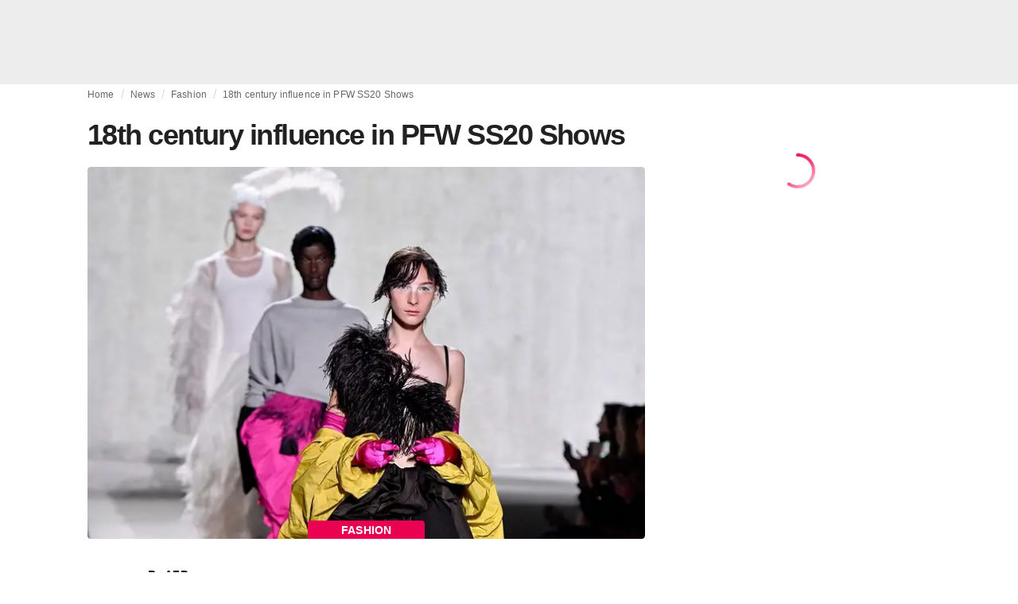

--- FILE ---
content_type: text/html; charset=utf-8
request_url: https://fashionunited.uk/news/fashion/18th-century-influence-in-pfw-ss20-shows/2019093045501
body_size: 17702
content:
<!DOCTYPE html><html lang="en"><head><meta charSet="utf-8"/><meta name="viewport" content="width=device-width"/><title>18th century influence in PFW SS20 Shows</title><link rel="modulepreload" as="script" crossorigin="anonymous" href="https://storage.googleapis.com/media-fashionunited-com/media/details-menu/index.min.js"/><meta property="og:site_name" content="FashionUnited"/><meta name="twitter:site" content="@FashionUnited"/><meta name="og:title" property="og:title" content="18th century influence in PFW SS20 Shows"/><meta name="twitter:title" content="18th century influence in PFW SS20 Shows"/><meta name="description" content="Dries Van Noten and Christian Lacroix 
channelled &quot;Barry Lyndon&quot;, Andreas Kronthaler and Vivienne Westwood Mozart, 
and on Sunday US designer Thom Browne..."/><meta property="og:description" content="Dries Van Noten and Christian Lacroix 
channelled &quot;Barry Lyndon&quot;, Andreas Kronthaler and Vivienne Westwood Mozart, 
and on Sunday US designer Thom Browne..."/><meta name="twitter:description" content="Dries Van Noten and Christian Lacroix 
channelled &quot;Barry Lyndon&quot;, Andreas Kronthaler and Vivienne Westwood Mozart, 
and on Sunday US designer Thom Browne..."/><meta property="og:type" content="article"/><meta property="article:author" content="AFP"/><meta name="twitter:creator" content="AFP"/><meta property="og:url" content="https://fashionunited.uk/news/fashion/18th-century-influence-in-pfw-ss20-shows/2019093045501"/><meta property="DC.date.issued" content="2019-09-30T11:25:48.000000Z"/><meta property="og:image" content="https://r.fashionunited.com/2wLID1t24CW3kZgH3KT33Hnh6pxiOyTWVLtOmQfv4FE/resize:fit:1200:630:0/gravity:ce/quality:70/aHR0cHM6Ly9zdGF0aWMuZmFzaGlvbnVuaXRlZC5jb20vMjAxOTA5LzRjZW50dXJ5MS5qcGc.jpeg"/><meta property="og:image:secure_url" content="https://r.fashionunited.com/2wLID1t24CW3kZgH3KT33Hnh6pxiOyTWVLtOmQfv4FE/resize:fit:1200:630:0/gravity:ce/quality:70/aHR0cHM6Ly9zdGF0aWMuZmFzaGlvbnVuaXRlZC5jb20vMjAxOTA5LzRjZW50dXJ5MS5qcGc.jpeg"/><meta property="og:image:width" content="1200"/><meta property="og:image:height" content="630"/><meta name="twitter:card" content="summary_large_image"/><meta name="twitter:image:alt" content="18th century influence in PFW SS20 Shows"/><meta name="twitter:image:src" content="https://r.fashionunited.com/2wLID1t24CW3kZgH3KT33Hnh6pxiOyTWVLtOmQfv4FE/resize:fit:1200:630:0/gravity:ce/quality:70/aHR0cHM6Ly9zdGF0aWMuZmFzaGlvbnVuaXRlZC5jb20vMjAxOTA5LzRjZW50dXJ5MS5qcGc.jpeg"/><link rel="canonical" href="https://fashionunited.uk/news/fashion/18th-century-influence-in-pfw-ss20-shows/2019093045501"/><script type="application/ld+json">{"@context":"http://schema.org","@type":"NewsArticle","mainEntityOfPage":{"@type":"WebPage","@id":"https://fashionunited.uk/news/fashion/18th-century-influence-in-pfw-ss20-shows/2019093045501"},"headline":"18th century influence in PFW SS20 Shows","image":{"@type":"ImageObject","url":"https://r.fashionunited.com/2wLID1t24CW3kZgH3KT33Hnh6pxiOyTWVLtOmQfv4FE/resize:fit:1200:630:0/gravity:ce/quality:70/aHR0cHM6Ly9zdGF0aWMuZmFzaGlvbnVuaXRlZC5jb20vMjAxOTA5LzRjZW50dXJ5MS5qcGc.jpeg","width":1200,"height":630},"dateModified":"2021-03-09T06:00:04.000000Z","publisher":{"@type":"Organization","name":"FashionUnited","logo":{"@type":"ImageObject","url":"https://media.fashionunited.com/media/logo/logo-600x51.png","width":600,"height":51}},"description":"Dries Van Noten and Christian Lacroix \r\nchannelled \"Barry Lyndon\", Andreas Kronthaler and Vivienne Westwood Mozart, \r\nand on Sunday US designer Thom Browne went potty for Madame de Pompidour.\r\n   With designers' falling out of love with streetwear, Paris fashion week has \r\ngone nuts for the 18th century.","author":{"@type":"Person","name":"AFP","url":"https://fashionunited.uk/authors/afp"}}</script><script async="" type="module" crossorigin="anonymous" src="https://storage.googleapis.com/media-fashionunited-com/media/details-menu/index.min.js"></script><script>window.dataLayer = window.dataLayer || [];   window.dataLayer.push({"id":45501,"author":"AFP","category":"Fashion ","featured":1,"date_published_isoweek":"201940","date_published_month":"201909","date_published_week":"201940","date_published_hour":"2019093011","date_published":"2019-09-30T11:25:48.000Z","tags":"Demna Gvasalia, Dries van Noten, John Galliano, Paris Fashion Week, PFW, SS20, Womenswearcatwalkseason","social_title":"18th century influence in PFW SS20 Shows","words":739});</script><link as="image" fetchpriority="high" href="https://r.fashionunited.com/yO2Igsx7tc6S2cAJahBaRYCCQUlp4_THr9TakdEuEoE/resize:fill-down:42:28:0/gravity:ce/quality:10/aHR0cHM6Ly9zdGF0aWMuZmFzaGlvbnVuaXRlZC5jb20vMjAxOTA5LzRjZW50dXJ5MS5qcGc" rel="preload"/><link as="image" fetchpriority="high" href="https://r.fashionunited.com/UI5SwgPVkaEMPl8SirtVLZOo80N4o-zANdgpmGSqxPc/resize:fill-down:360:240:0/gravity:ce/quality:70/aHR0cHM6Ly9zdGF0aWMuZmFzaGlvbnVuaXRlZC5jb20vMjAxOTA5LzRjZW50dXJ5MS5qcGc" imageSizes="
    (min-width: 1100px) 694px,
    (min-width: 1024px) 64vw,
    (min-width: 600px) 96vw,
    100vw
" imageSrcSet="https://r.fashionunited.com/UI5SwgPVkaEMPl8SirtVLZOo80N4o-zANdgpmGSqxPc/resize:fill-down:360:240:0/gravity:ce/quality:70/aHR0cHM6Ly9zdGF0aWMuZmFzaGlvbnVuaXRlZC5jb20vMjAxOTA5LzRjZW50dXJ5MS5qcGc 360w, https://r.fashionunited.com/6l-EHi_eTArJ9vYVFslpk-SInRwUWyAqWIPusXzX49w/resize:fill-down:694:463:0/gravity:ce/quality:70/aHR0cHM6Ly9zdGF0aWMuZmFzaGlvbnVuaXRlZC5jb20vMjAxOTA5LzRjZW50dXJ5MS5qcGc 694w, https://r.fashionunited.com/h09q_-rNCAku3Xj082esrzbiZl33RcddpYyI2seHAcw/resize:fill-down:720:480:0/gravity:ce/quality:70/aHR0cHM6Ly9zdGF0aWMuZmFzaGlvbnVuaXRlZC5jb20vMjAxOTA5LzRjZW50dXJ5MS5qcGc 720w, https://r.fashionunited.com/8NNVUIeIQjTOzXAEGZGq_S4w9xwOZ8WVOtdj3YYM-WU/resize:fill-down:1388:926:0/gravity:ce/quality:70/aHR0cHM6Ly9zdGF0aWMuZmFzaGlvbnVuaXRlZC5jb20vMjAxOTA5LzRjZW50dXJ5MS5qcGc 1388w" rel="preload"/><meta name="next-head-count" content="29"/><link rel="preconnect" href="https://media.fashionunited.com" crossorigin="anonymous"/><link rel="preconnect" href="https://r.fashionunited.com" crossorigin="anonymous"/><link rel="preconnect" href="https://api.fashionunited.com/graphql/" crossorigin="anonymous"/><link rel="modulepreload" as="script" fetchpriority="high" crossorigin="anonymous" href="https://media.fashionunited.com/media/progressive-img/30/progressive-img.js"/><link rel="preload" fetchpriority="high" crossorigin="anonymous" as="fetch" href="https://media.fashionunited.com/media/pwa/89173ceb9ebf2edeba986681d1bed400/_next/static/lang/en-GB.json"/><link rel="icon" href="https://media.fashionunited.com/media/favicon/dark/favicon.ico"/><link rel="apple-touch-icon" sizes="60x60" href="https://media.fashionunited.com/media/favicon/dark/apple-touch-icon-60x60.png"/><link rel="apple-touch-icon" sizes="114x114" href="https://media.fashionunited.com/media/favicon/dark/apple-touch-icon-114x114.png"/><link rel="apple-touch-icon" sizes="120x120" href="https://media.fashionunited.com/media/favicon/dark/apple-touch-icon-120x120.png"/><link rel="apple-touch-icon" sizes="144x144" href="https://media.fashionunited.com/media/favicon/dark/apple-touch-icon-144x144.png"/><link rel="apple-touch-icon" sizes="152x152" href="https://media.fashionunited.com/media/favicon/dark/apple-touch-icon-152x152.png"/><link rel="apple-touch-icon" sizes="180x180" href="https://media.fashionunited.com/media/favicon/dark/apple-touch-icon-180x180.png"/><link rel="icon" type="image/png" sizes="192x192" href="https://media.fashionunited.com/media/favicon/dark/android-chrome-192x192.png"/><link rel="icon" type="image/png" sizes="512x512" href="https://media.fashionunited.com/media/favicon/dark/android-chrome-512x512.png"/><link rel="icon" type="image/png" sizes="16x16" href="https://media.fashionunited.com/media/favicon/dark/favicon-16x16.png"/><link rel="icon" type="image/png" sizes="32x32" href="https://media.fashionunited.com/media/favicon/dark/favicon-32x32.png"/><link rel="shortcut icon" href="https://media.fashionunited.com/media/favicon/dark/favicon.ico"/><link rel="manifest" href="/manifest.json"/><link rel="mask-icon" href="https://media.fashionunited.com/media/favicon/dark/safari-pinned-tab.svg" color="#5bbad5"/><meta name="msapplication-TileColor" content="#e14657"/><meta name="msapplication-TileImage" content="https://media.fashionunited.com/media/favicon/dark/mstile-144x144.png"/><meta name="msapplication-config" content="https://media.fashionunited.com/media/favicon/dark/browserconfig.xml"/><meta name="theme-color" content="#ffffff"/><style>html{font-size:16px;-webkit-font-smoothing:antialiased;-moz-osx-font-smoothing:grayscale}body{font-family:Helvetica Neue,Helvetica,-apple-system,BlinkMacSystemFont,Roboto,Arial,sans-serif;margin:0;overflow-x:hidden}</style><noscript data-n-css=""></noscript><script defer="" crossorigin="anonymous" nomodule="" src="https://media.fashionunited.com/media/pwa/89173ceb9ebf2edeba986681d1bed400/_next/static/chunks/polyfills-c67a75d1b6f99dc8.js"></script><script src="https://media.fashionunited.com/media/pwa/89173ceb9ebf2edeba986681d1bed400/_next/static/chunks/webpack-3a0a92b902c4c907.js" defer="" crossorigin="anonymous"></script><script src="https://media.fashionunited.com/media/pwa/89173ceb9ebf2edeba986681d1bed400/_next/static/chunks/framework-56ebfcefb973d459.js" defer="" crossorigin="anonymous"></script><script src="https://media.fashionunited.com/media/pwa/89173ceb9ebf2edeba986681d1bed400/_next/static/chunks/main-960e2e8e65e6b92f.js" defer="" crossorigin="anonymous"></script><script src="https://media.fashionunited.com/media/pwa/89173ceb9ebf2edeba986681d1bed400/_next/static/chunks/pages/_app-f0a51acc9d628460.js" defer="" crossorigin="anonymous"></script><script src="https://media.fashionunited.com/media/pwa/89173ceb9ebf2edeba986681d1bed400/_next/static/chunks/8761-0109e5384e9efa7d.js" defer="" crossorigin="anonymous"></script><script src="https://media.fashionunited.com/media/pwa/89173ceb9ebf2edeba986681d1bed400/_next/static/chunks/6059-3043723b8953da42.js" defer="" crossorigin="anonymous"></script><script src="https://media.fashionunited.com/media/pwa/89173ceb9ebf2edeba986681d1bed400/_next/static/chunks/5774-c70956fd00acf730.js" defer="" crossorigin="anonymous"></script><script src="https://media.fashionunited.com/media/pwa/89173ceb9ebf2edeba986681d1bed400/_next/static/chunks/1153-f450176ed91458e6.js" defer="" crossorigin="anonymous"></script><script src="https://media.fashionunited.com/media/pwa/89173ceb9ebf2edeba986681d1bed400/_next/static/chunks/6892-4826ad2f9f9c420a.js" defer="" crossorigin="anonymous"></script><script src="https://media.fashionunited.com/media/pwa/89173ceb9ebf2edeba986681d1bed400/_next/static/chunks/4392-d0ec458c1b55b59e.js" defer="" crossorigin="anonymous"></script><script src="https://media.fashionunited.com/media/pwa/89173ceb9ebf2edeba986681d1bed400/_next/static/chunks/8991-42ba39d9bf7e282b.js" defer="" crossorigin="anonymous"></script><script src="https://media.fashionunited.com/media/pwa/89173ceb9ebf2edeba986681d1bed400/_next/static/chunks/3058-ca1ee23899f869e8.js" defer="" crossorigin="anonymous"></script><script src="https://media.fashionunited.com/media/pwa/89173ceb9ebf2edeba986681d1bed400/_next/static/chunks/5571-a740c84604964482.js" defer="" crossorigin="anonymous"></script><script src="https://media.fashionunited.com/media/pwa/89173ceb9ebf2edeba986681d1bed400/_next/static/chunks/3014-25c715d0b6b9578a.js" defer="" crossorigin="anonymous"></script><script src="https://media.fashionunited.com/media/pwa/89173ceb9ebf2edeba986681d1bed400/_next/static/chunks/5309-be91f20ff0d5ab03.js" defer="" crossorigin="anonymous"></script><script src="https://media.fashionunited.com/media/pwa/89173ceb9ebf2edeba986681d1bed400/_next/static/chunks/5701-e715b75a0ca5a7dd.js" defer="" crossorigin="anonymous"></script><script src="https://media.fashionunited.com/media/pwa/89173ceb9ebf2edeba986681d1bed400/_next/static/chunks/5622-dc5cac668aace15e.js" defer="" crossorigin="anonymous"></script><script src="https://media.fashionunited.com/media/pwa/89173ceb9ebf2edeba986681d1bed400/_next/static/chunks/5155-ef5635b6b3871851.js" defer="" crossorigin="anonymous"></script><script src="https://media.fashionunited.com/media/pwa/89173ceb9ebf2edeba986681d1bed400/_next/static/chunks/4839-1ca0637cbc80d167.js" defer="" crossorigin="anonymous"></script><script src="https://media.fashionunited.com/media/pwa/89173ceb9ebf2edeba986681d1bed400/_next/static/chunks/8581-5de81e09c38a5456.js" defer="" crossorigin="anonymous"></script><script src="https://media.fashionunited.com/media/pwa/89173ceb9ebf2edeba986681d1bed400/_next/static/chunks/1566-257dbe04276f120e.js" defer="" crossorigin="anonymous"></script><script src="https://media.fashionunited.com/media/pwa/89173ceb9ebf2edeba986681d1bed400/_next/static/chunks/4388-749658fac8e498e3.js" defer="" crossorigin="anonymous"></script><script src="https://media.fashionunited.com/media/pwa/89173ceb9ebf2edeba986681d1bed400/_next/static/chunks/6468-573697d69f71f6a2.js" defer="" crossorigin="anonymous"></script><script src="https://media.fashionunited.com/media/pwa/89173ceb9ebf2edeba986681d1bed400/_next/static/chunks/8362-3f637ab6ee4a00c3.js" defer="" crossorigin="anonymous"></script><script src="https://media.fashionunited.com/media/pwa/89173ceb9ebf2edeba986681d1bed400/_next/static/chunks/5813-fa078399d59c068d.js" defer="" crossorigin="anonymous"></script><script src="https://media.fashionunited.com/media/pwa/89173ceb9ebf2edeba986681d1bed400/_next/static/chunks/1296-a713dd1c0019bac9.js" defer="" crossorigin="anonymous"></script><script src="https://media.fashionunited.com/media/pwa/89173ceb9ebf2edeba986681d1bed400/_next/static/chunks/6118-dca7f8948cb2e484.js" defer="" crossorigin="anonymous"></script><script src="https://media.fashionunited.com/media/pwa/89173ceb9ebf2edeba986681d1bed400/_next/static/chunks/134-3313eab719f56cde.js" defer="" crossorigin="anonymous"></script><script src="https://media.fashionunited.com/media/pwa/89173ceb9ebf2edeba986681d1bed400/_next/static/chunks/5549-bdf84db10f6f88d4.js" defer="" crossorigin="anonymous"></script><script src="https://media.fashionunited.com/media/pwa/89173ceb9ebf2edeba986681d1bed400/_next/static/chunks/1412-019006fd27b181c7.js" defer="" crossorigin="anonymous"></script><script src="https://media.fashionunited.com/media/pwa/89173ceb9ebf2edeba986681d1bed400/_next/static/chunks/8175-d97ce7de7a764f2f.js" defer="" crossorigin="anonymous"></script><script src="https://media.fashionunited.com/media/pwa/89173ceb9ebf2edeba986681d1bed400/_next/static/chunks/2598-af38df15a0650c4b.js" defer="" crossorigin="anonymous"></script><script src="https://media.fashionunited.com/media/pwa/89173ceb9ebf2edeba986681d1bed400/_next/static/chunks/59-098a8dc02aab2291.js" defer="" crossorigin="anonymous"></script><script src="https://media.fashionunited.com/media/pwa/89173ceb9ebf2edeba986681d1bed400/_next/static/chunks/pages/article-10f7eb92c34680f5.js" defer="" crossorigin="anonymous"></script><script src="https://media.fashionunited.com/media/pwa/89173ceb9ebf2edeba986681d1bed400/_next/static/H1fNNqgnFZh5kjIltDv6N/_buildManifest.js" defer="" crossorigin="anonymous"></script><script src="https://media.fashionunited.com/media/pwa/89173ceb9ebf2edeba986681d1bed400/_next/static/H1fNNqgnFZh5kjIltDv6N/_ssgManifest.js" defer="" crossorigin="anonymous"></script></head><body><script async="" type="module" fetchpriority="high" crossorigin="anonymous" src="https://media.fashionunited.com/media/progressive-img/30/progressive-img.js"></script><div id="__next"><style data-emotion="css jj1crp">.css-jj1crp{width:100%;margin-left:auto;box-sizing:border-box;margin-right:auto;}</style><div class="MuiContainer-root MuiContainer-disableGutters css-jj1crp"><style data-emotion="css-global ikyiia">:root{-webkit-hyphens:auto;-moz-hyphens:auto;-ms-hyphens:auto;hyphens:auto;hyphenate-limit-chars:14 5 5;overflow-y:scroll;}</style><style data-emotion="css jxuii1">.css-jxuii1{height:0;height:0;background-color:red;}</style><div class="hidden-loader loader"></div><div></div><style data-emotion="css 1wj5cqk">.css-1wj5cqk{display:block;position:-webkit-sticky;position:sticky;top:0;left:0;right:0;z-index:100;background-color:#fff;-webkit-transition:.5s ease-in-out;transition:.5s ease-in-out;height:106px;-webkit-transform:translateY(0);-moz-transform:translateY(0);-ms-transform:translateY(0);transform:translateY(0);position:fixed;}.css-1wj5cqk menu{display:-webkit-box;display:-webkit-flex;display:-ms-flexbox;display:flex;}.css-1wj5cqk menu>*{-webkit-flex:0 0 42px;-ms-flex:0 0 42px;flex:0 0 42px;}@media print{.css-1wj5cqk{position:static;height:64px;}}@media print{.css-1wj5cqk nav>div:not(:first-child){display:none;}}@media print{.css-1wj5cqk nav svg path:not([d^="M26.2 716V29.7h397.1v13.7H39.9v319.7h345"]){display:none;}}</style><header class="css-1wj5cqk e1ibqpay0"><style data-emotion="css f0p4x0 animation-c7515d">.css-f0p4x0{display:block;background-color:rgba(0, 0, 0, 0.11);height:1.2em;height:auto;-webkit-animation:animation-c7515d 2s ease-in-out 0.5s infinite;animation:animation-c7515d 2s ease-in-out 0.5s infinite;}.css-f0p4x0>*{visibility:hidden;}@-webkit-keyframes animation-c7515d{0%{opacity:1;}50%{opacity:0.4;}100%{opacity:1;}}@keyframes animation-c7515d{0%{opacity:1;}50%{opacity:0.4;}100%{opacity:1;}}</style><span class="MuiSkeleton-root MuiSkeleton-rectangular MuiSkeleton-pulse MuiSkeleton-withChildren MuiSkeleton-heightAuto loader css-f0p4x0" style="width:100%"><div style="height:106px;width:100%"> </div></span></header><style data-emotion="css 195y13p">.css-195y13p{min-height:100vh;overflow:hidden;padding-top:106px;}@media print{.css-195y13p{padding-top:0px;}}@media print{.css-195y13p nav>div:not(:first-child){display:none;}}@media print{.css-195y13p article>div:not(:first-child){display:none;}}@media print{.css-195y13p aside{display:none;}}</style><main class="css-195y13p e1ibqpay2"><style data-emotion="css 1adrb6v">.css-1adrb6v{max-width:1440px;background-color:transparent;margin:0 auto;min-height:100vh;}@media (min-width: 1024px){.css-1adrb6v{margin:0 auto 96px;}}</style><div class="css-1adrb6v e1ibqpay1"><div class="hidden-loader loader"></div><style data-emotion="css zyp3v9">.css-zyp3v9{display:grid;grid-template-areas:"breadcrumbs" "articleMain" "sidebar";grid-template-columns:1fr;padding:0 16px;gap:0 16px;box-sizing:border-box;}.css-zyp3v9.css-zyp3v9.css-zyp3v9{max-width:1100px;margin:0 auto;}@media (min-width: 1024px){.css-zyp3v9.css-zyp3v9.css-zyp3v9{grid-template-areas:"breadcrumbs breadcrumbs" "articleMain sidebar";grid-template-columns:2fr 1fr;grid-template-rows:auto 1fr;padding:0px 12px 0 20px;}}</style><div class="css-zyp3v9 e7dp24w31"><style data-emotion="css 15gqi8r">.css-15gqi8r{grid-area:breadcrumbs;margin-bottom:20px;min-width:0;}</style><div class="css-15gqi8r e7dp24w30"><script type="application/ld+json">{"@context":"http://schema.org","@type":"BreadcrumbList","itemListElement":[{"@type":"ListItem","position":1,"item":{"@id":"https://fashionunited.uk/","name":"Home"}},{"@type":"ListItem","position":2,"item":{"@id":"https://fashionunited.uk/news/fashion ","name":"Fashion "}},{"@type":"ListItem","position":3,"item":{"@id":"https://fashionunited.uk/news/fashion/18th-century-influence-in-pfw-ss20-shows/2019093045501","name":"18th century influence in PFW SS20 Shows"}}]}</script><style data-emotion="css 6417ho">.css-6417ho{padding:0 16px 0 0;margin:2px 0 0 0;min-height:20px;overflow:hidden;position:relative;display:-webkit-box;display:-webkit-flex;display:-ms-flexbox;display:flex;-webkit-align-items:baseline;-webkit-box-align:baseline;-ms-flex-align:baseline;align-items:baseline;}</style><ul class="css-6417ho egk9utx0"><style data-emotion="css 1rverke">.css-1rverke{min-height:20px;display:inline-block;vertical-align:middle;color:rgba(0, 0, 0, 0.6);}</style><li class="css-1rverke egk9utx4"><style data-emotion="css mb7ogf">.css-mb7ogf{color:rgba(0, 0, 0, 0.6);display:block;padding:4px 0;}.css-mb7ogf.css-mb7ogf{white-space:nowrap;overflow:hidden;text-overflow:ellipsis;margin:0;line-height:14px;font-weight:normal;}.css-mb7ogf a,.css-mb7ogf span{color:rgba(0, 0, 0, 0.6);display:block;overflow:hidden;text-overflow:ellipsis;white-space:nowrap;}.css-mb7ogf a:hover{color:rgba(0, 0, 0, 0.87);}</style><style data-emotion="css 2jppcy">.css-2jppcy{margin:0;font-family:Helvetica Neue,Helvetica,-apple-system,BlinkMacSystemFont,Roboto,Arial,sans-serif;color:rgba(0, 0, 0, 0.54);font-size:0.75rem;line-height:1.25rem;letter-spacing:0.008333333333333333rem;font-weight:bold;color:rgba(0, 0, 0, 0.6);color:rgba(0, 0, 0, 0.6);display:block;padding:4px 0;}.css-2jppcy.css-2jppcy{white-space:nowrap;overflow:hidden;text-overflow:ellipsis;margin:0;line-height:14px;font-weight:normal;}.css-2jppcy a,.css-2jppcy span{color:rgba(0, 0, 0, 0.6);display:block;overflow:hidden;text-overflow:ellipsis;white-space:nowrap;}.css-2jppcy a:hover{color:rgba(0, 0, 0, 0.87);}</style><span class="MuiTypography-root MuiTypography-subtitle2 egk9utx3 css-2jppcy"><style data-emotion="css 1qvb8j4">.css-1qvb8j4{-webkit-text-decoration:none;text-decoration:none;color:#000;}</style><a class="css-1qvb8j4 e1wvg0o80" href="/">Home</a></span></li><style data-emotion="css x8vw6p">.css-x8vw6p{display:inline-block;vertical-align:middle;margin:0 8px;font-family:Helvetica Neue,Helvetica,-apple-system,BlinkMacSystemFont,Roboto,Arial,sans-serif;color:#dbdbdb;position:relative;top:1px;}.css-x8vw6p:before{content:'/';}</style><li class="css-x8vw6p egk9utx1"></li><li class="css-1rverke egk9utx4"><span class="MuiTypography-root MuiTypography-subtitle2 egk9utx3 css-2jppcy"><a class="css-1qvb8j4 e1wvg0o80" href="/news">News</a></span></li><li class="css-x8vw6p egk9utx1"></li><li class="css-1rverke egk9utx4"><span class="MuiTypography-root MuiTypography-subtitle2 egk9utx3 css-2jppcy"><a class="css-1qvb8j4 e1wvg0o80" href="/news/fashion">Fashion </a></span></li><li class="css-x8vw6p egk9utx1"></li><style data-emotion="css 1bh2d2l">.css-1bh2d2l{min-height:20px;vertical-align:middle;overflow:hidden;-webkit-flex:1 1 0%;-ms-flex:1 1 0%;flex:1 1 0%;min-width:0;max-width:100%;display:inline-block;}</style><li class="css-1bh2d2l egk9utx2"><span class="MuiTypography-root MuiTypography-subtitle2 egk9utx3 css-2jppcy"><a class="css-1qvb8j4 e1wvg0o80" href="/news/fashion/18th-century-influence-in-pfw-ss20-shows/2019093045501">18th century influence in PFW SS20 Shows</a></span></li></ul></div><style data-emotion="css 16a2a9">.css-16a2a9{grid-area:articleMain;min-width:0;}</style><article class="css-16a2a9 e7dp24w29"><style data-emotion="css 68oh4r">.css-68oh4r{display:grid;grid-template-areas:"header" "content" "articleTags" "shareButtons" "newsletter";grid-template-rows:auto 1fr;gap:0;background-color:#fff;min-height:100vh;}@media (min-width: 840px){.css-68oh4r{max-width:1100px;margin:0 auto;}}.css-68oh4r img{width:100%;}.css-68oh4r figure{margin:0;}.css-68oh4r.css-68oh4r figcaption{color:#58595b;font-family:Georgia,Cambria,"Bitstream Charter","Charis SIL",Utopia,"URW Bookman L","Times New Roman",Times,serif;padding:0 1px;text-align:left;line-height:1.25rem;font-size:12px;}.css-68oh4r .image-container{margin-bottom:16px;overflow:hidden;}@media (min-width: 480px){.css-68oh4r .image-container{border-radius:4px;}}.css-68oh4r .image-container+figcaption{margin:-16px 0 16px 8px;}</style><div class="css-68oh4r e7dp24w26"><style data-emotion="css 4q2fbk">.css-4q2fbk{grid-area:header;display:grid;grid-template-areas:"title" "meta" "image";}@media (min-width: 840px){.css-4q2fbk{grid-template-areas:"title title" "image image" "meta meta";}}</style><header class="css-4q2fbk e7dp24w14"><style data-emotion="css y750g1">.css-y750g1{grid-area:title;display:-webkit-box;display:-webkit-flex;display:-ms-flexbox;display:flex;-webkit-flex-direction:column;-ms-flex-direction:column;flex-direction:column;min-height:calc(50vh - 100px);word-break:break-word;-webkit-box-pack:end;-ms-flex-pack:end;-webkit-justify-content:flex-end;justify-content:flex-end;}@media (min-width: 600px){.css-y750g1{min-height:auto;-webkit-box-pack:start;-ms-flex-pack:start;-webkit-justify-content:flex-start;justify-content:flex-start;}}</style><div class="css-y750g1 e7dp24w13"><style data-emotion="css 1b37u3g">.css-1b37u3g.css-1b37u3g{margin-bottom:8px;}@media (min-width: 840px){.css-1b37u3g.css-1b37u3g{margin-bottom:20px;}}</style><style data-emotion="css nmp2ds">.css-nmp2ds{margin:0;font-family:Helvetica Neue,Helvetica,-apple-system,BlinkMacSystemFont,Roboto,Arial,sans-serif;color:rgba(0, 0, 0, 0.87);font-size:2.25rem;line-height:2.5rem;letter-spacing:-0.09722222222222222rem;font-weight:bold;color:rgba(0, 0, 0, 0.87);}.css-nmp2ds.css-nmp2ds{margin-bottom:8px;}@media (min-width: 840px){.css-nmp2ds.css-nmp2ds{margin-bottom:20px;}}</style><h1 class="MuiTypography-root MuiTypography-h2 e7dp24w33 css-nmp2ds">18th century influence in PFW SS20 Shows</h1></div><style data-emotion="css oec362">.css-oec362{grid-area:image;}</style><figure class="css-oec362 e7dp24w27"><style data-emotion="css tlzhql">.css-tlzhql{position:relative;display:-webkit-box;display:-webkit-flex;display:-ms-flexbox;display:flex;-webkit-box-pack:center;-ms-flex-pack:center;-webkit-justify-content:center;justify-content:center;-webkit-align-items:start;-webkit-box-align:start;-ms-flex-align:start;align-items:start;overflow:hidden;height:0;padding-bottom:66.67%;background:rgb(255,255,255);background:linear-gradient(180deg,
  rgba(255,255,255,1) 0%, rgba(187,187,187,1) 68%);padding-bottom:calc(66.67% + 18px);width:calc(100% + 32px);left:-16px;}@media (min-width: 480px){.css-tlzhql{border-radius:4px;}}@media (min-width: 600px){.css-tlzhql{width:100%;left:auto;padding-bottom:66.67%;}}</style><div class="css-tlzhql e7dp24w25"><style data-emotion="css kybx90">.css-kybx90{width:100%;height:auto;display:block;}.css-kybx90 progressive-img,.css-kybx90 img{width:100%;--img-width:100%;object-fit:cover;--img-object-fit:cover;height:auto;--img-height:auto;max-height:none;--img-max-height:none;}@media (min-width: 600px){.css-kybx90 progressive-img,.css-kybx90 img{overflow:hidden;}@media (min-width: 480px){.css-kybx90 progressive-img,.css-kybx90 img{border-radius:4px;}}}@media (min-width: 600px){.css-kybx90{overflow:hidden;}@media (min-width: 480px){.css-kybx90{border-radius:4px;}}}@media (min-width: 1024px){.css-kybx90{display:block;}}</style><div class="css-kybx90 e5ghrnl1" height="auto" width="100%"><progressive-img alt="18th century influence in PFW SS20 Shows" final-fetchpriority="high" placeholder-fetchpriority="high" placeholder="https://r.fashionunited.com/yO2Igsx7tc6S2cAJahBaRYCCQUlp4_THr9TakdEuEoE/resize:fill-down:42:28:0/gravity:ce/quality:10/aHR0cHM6Ly9zdGF0aWMuZmFzaGlvbnVuaXRlZC5jb20vMjAxOTA5LzRjZW50dXJ5MS5qcGc" sizes="
    (min-width: 1100px) 694px,
    (min-width: 1024px) 64vw,
    (min-width: 600px) 96vw,
    100vw
" src="https://r.fashionunited.com/UI5SwgPVkaEMPl8SirtVLZOo80N4o-zANdgpmGSqxPc/resize:fill-down:360:240:0/gravity:ce/quality:70/aHR0cHM6Ly9zdGF0aWMuZmFzaGlvbnVuaXRlZC5jb20vMjAxOTA5LzRjZW50dXJ5MS5qcGc" srcset="https://r.fashionunited.com/UI5SwgPVkaEMPl8SirtVLZOo80N4o-zANdgpmGSqxPc/resize:fill-down:360:240:0/gravity:ce/quality:70/aHR0cHM6Ly9zdGF0aWMuZmFzaGlvbnVuaXRlZC5jb20vMjAxOTA5LzRjZW50dXJ5MS5qcGc 360w, https://r.fashionunited.com/6l-EHi_eTArJ9vYVFslpk-SInRwUWyAqWIPusXzX49w/resize:fill-down:694:463:0/gravity:ce/quality:70/aHR0cHM6Ly9zdGF0aWMuZmFzaGlvbnVuaXRlZC5jb20vMjAxOTA5LzRjZW50dXJ5MS5qcGc 694w, https://r.fashionunited.com/h09q_-rNCAku3Xj082esrzbiZl33RcddpYyI2seHAcw/resize:fill-down:720:480:0/gravity:ce/quality:70/aHR0cHM6Ly9zdGF0aWMuZmFzaGlvbnVuaXRlZC5jb20vMjAxOTA5LzRjZW50dXJ5MS5qcGc 720w, https://r.fashionunited.com/8NNVUIeIQjTOzXAEGZGq_S4w9xwOZ8WVOtdj3YYM-WU/resize:fill-down:1388:926:0/gravity:ce/quality:70/aHR0cHM6Ly9zdGF0aWMuZmFzaGlvbnVuaXRlZC5jb20vMjAxOTA5LzRjZW50dXJ5MS5qcGc 1388w" title="18th century influence in PFW SS20 Shows" load-strategy="instant" placeholder-load-strategy="instant"></progressive-img><style data-emotion="css 1bxycju">.css-1bxycju{min-width:100%;}</style><noscript class="css-1bxycju e5ghrnl0"><img alt="18th century influence in PFW SS20 Shows" src="https://r.fashionunited.com/UI5SwgPVkaEMPl8SirtVLZOo80N4o-zANdgpmGSqxPc/resize:fill-down:360:240:0/gravity:ce/quality:70/aHR0cHM6Ly9zdGF0aWMuZmFzaGlvbnVuaXRlZC5jb20vMjAxOTA5LzRjZW50dXJ5MS5qcGc" sizes="
    (min-width: 1100px) 694px,
    (min-width: 1024px) 64vw,
    (min-width: 600px) 96vw,
    100vw
" srcSet="https://r.fashionunited.com/UI5SwgPVkaEMPl8SirtVLZOo80N4o-zANdgpmGSqxPc/resize:fill-down:360:240:0/gravity:ce/quality:70/aHR0cHM6Ly9zdGF0aWMuZmFzaGlvbnVuaXRlZC5jb20vMjAxOTA5LzRjZW50dXJ5MS5qcGc 360w, https://r.fashionunited.com/6l-EHi_eTArJ9vYVFslpk-SInRwUWyAqWIPusXzX49w/resize:fill-down:694:463:0/gravity:ce/quality:70/aHR0cHM6Ly9zdGF0aWMuZmFzaGlvbnVuaXRlZC5jb20vMjAxOTA5LzRjZW50dXJ5MS5qcGc 694w, https://r.fashionunited.com/h09q_-rNCAku3Xj082esrzbiZl33RcddpYyI2seHAcw/resize:fill-down:720:480:0/gravity:ce/quality:70/aHR0cHM6Ly9zdGF0aWMuZmFzaGlvbnVuaXRlZC5jb20vMjAxOTA5LzRjZW50dXJ5MS5qcGc 720w, https://r.fashionunited.com/8NNVUIeIQjTOzXAEGZGq_S4w9xwOZ8WVOtdj3YYM-WU/resize:fill-down:1388:926:0/gravity:ce/quality:70/aHR0cHM6Ly9zdGF0aWMuZmFzaGlvbnVuaXRlZC5jb20vMjAxOTA5LzRjZW50dXJ5MS5qcGc 1388w"/></noscript></div><style data-emotion="css py7bt5">.css-py7bt5.css-py7bt5{position:absolute;bottom:0;margin:0;min-width:147px;height:23px;text-align:center;text-transform:uppercase;color:#fff;background-color:#ea0151;}@media (min-width: 480px){.css-py7bt5.css-py7bt5{border-radius:4px 4px 0 0;}}.css-py7bt5.css-py7bt5>span{padding:0 8px;}.css-py7bt5.css-py7bt5>span>span{padding:0;}</style><style data-emotion="css 1yf21jx">.css-1yf21jx{margin:0;font-family:Helvetica Neue,Helvetica,-apple-system,BlinkMacSystemFont,Roboto,Arial,sans-serif;color:rgba(0, 0, 0, 0.87);font-size:0.875rem;line-height:1.5rem;letter-spacing:0.010714285714285714rem;font-weight:bold;color:rgba(0, 0, 0, 0.6);}.css-1yf21jx.css-1yf21jx{position:absolute;bottom:0;margin:0;min-width:147px;height:23px;text-align:center;text-transform:uppercase;color:#fff;background-color:#ea0151;}@media (min-width: 480px){.css-1yf21jx.css-1yf21jx{border-radius:4px 4px 0 0;}}.css-1yf21jx.css-1yf21jx>span{padding:0 8px;}.css-1yf21jx.css-1yf21jx>span>span{padding:0;}</style><span class="MuiTypography-root MuiTypography-subtitle1 e2w656m0 css-1yf21jx"><span><style data-emotion="css 1m3qxst">.css-1m3qxst{display:inline-block;padding-right:8px;}</style><span class="css-1m3qxst e14p7e0p4">Fashion </span></span></span></div></figure><style data-emotion="css 1hd8pj6">.css-1hd8pj6{grid-area:meta;margin:0 auto;min-height:calc(50vh - 0px - 48px);width:100%;min-height:calc(50vh - 0px - 48px);word-break:break-word;-webkit-transition:min-height 0.05s linear;transition:min-height 0.05s linear;}@media (min-width: 600px){.css-1hd8pj6{min-height:auto;}}@media (min-width: 840px){.css-1hd8pj6{border-bottom:1px solid #eeeeee;padding:16px 0;width:550px;min-height:auto;}}</style><div class="css-1hd8pj6 e7dp24w12"><style data-emotion="css 11vsoqr">.css-11vsoqr.css-11vsoqr{margin:0;color:rgba(0, 0, 0, 0.87);}</style><style data-emotion="css 1lz1cjk">.css-1lz1cjk{margin:0;font-family:Helvetica Neue,Helvetica,-apple-system,BlinkMacSystemFont,Roboto,Arial,sans-serif;color:rgba(0, 0, 0, 0.87);font-size:0.875rem;line-height:1.5rem;letter-spacing:0.010714285714285714rem;font-weight:bold;color:rgba(0, 0, 0, 0.6);}.css-1lz1cjk.css-1lz1cjk{margin:0;color:rgba(0, 0, 0, 0.87);}</style><span class="MuiTypography-root MuiTypography-subtitle1 e7dp24w11 css-1lz1cjk"></span><span class="MuiTypography-root MuiTypography-subtitle1 e7dp24w11 css-1lz1cjk"></span><style data-emotion="css lyq1rg">@media (min-width: 480px){.css-lyq1rg{display:-webkit-box;display:-webkit-flex;display:-ms-flexbox;display:flex;-webkit-flex-direction:column;-ms-flex-direction:column;flex-direction:column;margin-bottom:8px;-webkit-box-pack:justify;-webkit-justify-content:space-between;justify-content:space-between;-webkit-align-items:baseline;-webkit-box-align:baseline;-ms-flex-align:baseline;align-items:baseline;}}@media (min-width: 600px){.css-lyq1rg{-webkit-flex-direction:row;-ms-flex-direction:row;flex-direction:row;-webkit-align-items:center;-webkit-box-align:center;-ms-flex-align:center;align-items:center;}}@media (min-width: 840px){.css-lyq1rg{margin-bottom:0;}}</style><div class="css-lyq1rg e7dp24w16"><style data-emotion="css zjik7">.css-zjik7{display:-webkit-box;display:-webkit-flex;display:-ms-flexbox;display:flex;}</style><div class="css-zjik7 e7dp24w23"><style data-emotion="css 1i3m203">.css-1i3m203{padding:8px 0 0;}</style><div class="css-1i3m203 e7dp24w22"><style data-emotion="css 1h7sx0y">.css-1h7sx0y{line-height:1.25rem;}.css-1h7sx0y.css-1h7sx0y a{color:#000;}</style><style data-emotion="css 1q8igxy">.css-1q8igxy{margin:0;font-family:Helvetica Neue,Helvetica,-apple-system,BlinkMacSystemFont,Roboto,Arial,sans-serif;color:rgba(0, 0, 0, 0.87);font-size:0.875rem;line-height:1.5rem;letter-spacing:0.010714285714285714rem;font-weight:bold;color:rgba(0, 0, 0, 0.6);line-height:1.25rem;}.css-1q8igxy.css-1q8igxy a{color:#000;}</style><span class="MuiTypography-root MuiTypography-subtitle1 e7dp24w20 css-1q8igxy"><a class="css-1qvb8j4 e1wvg0o80" href="/authors/afp">By AFP</a></span><style data-emotion="css 1rfq50w">.css-1rfq50w{line-height:1rem;font-weight:normal;color:#58595b;}</style><style data-emotion="css a45zit">.css-a45zit{margin:0;font-family:Helvetica Neue,Helvetica,-apple-system,BlinkMacSystemFont,Roboto,Arial,sans-serif;color:rgba(0, 0, 0, 0.54);font-size:0.75rem;line-height:1.25rem;letter-spacing:0.008333333333333333rem;font-weight:bold;color:rgba(0, 0, 0, 0.6);line-height:1rem;font-weight:normal;color:#58595b;}</style><p class="MuiTypography-root MuiTypography-subtitle2 e7dp24w18 css-a45zit"><span class="text-loader loader">loading...</span></p></div></div><div><style data-emotion="css 16kud8v">.css-16kud8v{text-align:left;height:1.25rem;line-height:1.25rem;font-weight:normal;font-size:0.75rem;padding:4px 12px 0 4px;font-family:Helvetica Neue,Helvetica,-apple-system,BlinkMacSystemFont,Roboto,Arial,sans-serif;white-space:normal;color:#58595b;}.css-16kud8v a{-webkit-text-decoration:underline;text-decoration:underline;}@media (min-width: 600px){.css-16kud8v{padding:12px 12px 0 0;text-align:right;}}</style><div class="css-16kud8v e7dp24w19"></div><style data-emotion="css tiqlqd">@media(min-width: 480px){.css-tiqlqd{width:172px;overflow:visible;}}.css-tiqlqd div>div{padding:2px;}</style><div class="css-tiqlqd e7dp24w6"><style data-emotion="css 6croba">.css-6croba{display:-webkit-box;display:-webkit-flex;display:-ms-flexbox;display:flex;-webkit-box-flex-wrap:nowrap;-webkit-flex-wrap:nowrap;-ms-flex-wrap:nowrap;flex-wrap:nowrap;}.css-6croba >div{-webkit-flex:0 0 30px;-ms-flex:0 0 30px;flex:0 0 30px;height:30px;width:30px;padding:5px;display:-webkit-inline-box;display:-webkit-inline-flex;display:-ms-inline-flexbox;display:inline-flex;-webkit-box-pack:center;-ms-flex-pack:center;-webkit-justify-content:center;justify-content:center;-webkit-align-items:flex-end;-webkit-box-align:flex-end;-ms-flex-align:flex-end;align-items:flex-end;cursor:pointer;}</style><div class="css-6croba e1ni5ylb0"><div aria-label="Twitter Button" role="button" tabindex="0" class="SocialMediaShareButton SocialMediaShareButton--twitter twitter-share"><div style="width:30px;height:30px"><svg viewBox="0 0 64 64" width="30" height="30" class="social-icon social-icon--twitter twitter-share"><g><circle cx="32" cy="32" r="31" fill="#00aced" style="fill:white"></circle></g><g><path d="M48,22.1c-1.2,0.5-2.4,0.9-3.8,1c1.4-0.8,2.4-2.1,2.9-3.6c-1.3,0.8-2.7,1.3-4.2,1.6 C41.7,19.8,40,19,38.2,19c-3.6,0-6.6,2.9-6.6,6.6c0,0.5,0.1,1,0.2,1.5c-5.5-0.3-10.3-2.9-13.5-6.9c-0.6,1-0.9,2.1-0.9,3.3 c0,2.3,1.2,4.3,2.9,5.5c-1.1,0-2.1-0.3-3-0.8c0,0,0,0.1,0,0.1c0,3.2,2.3,5.8,5.3,6.4c-0.6,0.1-1.1,0.2-1.7,0.2c-0.4,0-0.8,0-1.2-0.1 c0.8,2.6,3.3,4.5,6.1,4.6c-2.2,1.8-5.1,2.8-8.2,2.8c-0.5,0-1.1,0-1.6-0.1c2.9,1.9,6.4,2.9,10.1,2.9c12.1,0,18.7-10,18.7-18.7 c0-0.3,0-0.6,0-0.8C46,24.5,47.1,23.4,48,22.1z" fill="grey"></path></g></svg></div></div><div aria-label="Facebook Button" role="button" tabindex="0" class="SocialMediaShareButton SocialMediaShareButton--facebook facebook-share"><div style="width:30px;height:30px"><svg viewBox="0 0 64 64" width="30" height="30" class="social-icon social-icon--facebook facebook-share"><g><circle cx="32" cy="32" r="31" fill="#3b5998" style="fill:white"></circle></g><g><path d="M34.1,47V33.3h4.6l0.7-5.3h-5.3v-3.4c0-1.5,0.4-2.6,2.6-2.6l2.8,0v-4.8c-0.5-0.1-2.2-0.2-4.1-0.2 c-4.1,0-6.9,2.5-6.9,7V28H24v5.3h4.6V47H34.1z" fill="grey"></path></g></svg></div></div><div aria-label="Linkedin Button" role="button" tabindex="0" class="SocialMediaShareButton SocialMediaShareButton--linkedin linkedIn-share"><div style="width:30px;height:30px"><svg viewBox="0 0 64 64" width="30" height="30" class="social-icon social-icon--linkedin linkedIn-share"><g><circle cx="32" cy="32" r="31" fill="#007fb1" style="fill:white"></circle></g><g><path d="M20.4,44h5.4V26.6h-5.4V44z M23.1,18c-1.7,0-3.1,1.4-3.1,3.1c0,1.7,1.4,3.1,3.1,3.1 c1.7,0,3.1-1.4,3.1-3.1C26.2,19.4,24.8,18,23.1,18z M39.5,26.2c-2.6,0-4.4,1.4-5.1,2.8h-0.1v-2.4h-5.2V44h5.4v-8.6 c0-2.3,0.4-4.5,3.2-4.5c2.8,0,2.8,2.6,2.8,4.6V44H46v-9.5C46,29.8,45,26.2,39.5,26.2z" fill="grey"></path></g></svg></div></div><div aria-label="Pinterest Button" role="button" tabindex="0" class="SocialMediaShareButton SocialMediaShareButton--pinterest pinterest-share"><div style="width:30px;height:30px"><svg viewBox="0 0 64 64" width="30" height="30" class="social-icon social-icon--pinterest pinterest-share"><g><circle cx="32" cy="32" r="31" fill="#cb2128" style="fill:white"></circle></g><g><path d="M32,16c-8.8,0-16,7.2-16,16c0,6.6,3.9,12.2,9.6,14.7c0-1.1,0-2.5,0.3-3.7 c0.3-1.3,2.1-8.7,2.1-8.7s-0.5-1-0.5-2.5c0-2.4,1.4-4.1,3.1-4.1c1.5,0,2.2,1.1,2.2,2.4c0,1.5-0.9,3.7-1.4,5.7 c-0.4,1.7,0.9,3.1,2.5,3.1c3,0,5.1-3.9,5.1-8.5c0-3.5-2.4-6.1-6.7-6.1c-4.9,0-7.9,3.6-7.9,7.7c0,1.4,0.4,2.4,1.1,3.1 c0.3,0.3,0.3,0.5,0.2,0.9c-0.1,0.3-0.3,1-0.3,1.3c-0.1,0.4-0.4,0.6-0.8,0.4c-2.2-0.9-3.3-3.4-3.3-6.1c0-4.5,3.8-10,11.4-10 c6.1,0,10.1,4.4,10.1,9.2c0,6.3-3.5,11-8.6,11c-1.7,0-3.4-0.9-3.9-2c0,0-0.9,3.7-1.1,4.4c-0.3,1.2-1,2.5-1.6,3.4 c1.4,0.4,3,0.7,4.5,0.7c8.8,0,16-7.2,16-16C48,23.2,40.8,16,32,16z" fill="grey"></path></g></svg></div></div><div aria-label="Whatsapp Button" role="button" tabindex="0" class="SocialMediaShareButton SocialMediaShareButton--whatsapp whatsapp-share"><div style="width:27px;height:27px"><svg viewBox="0 0 64 64" width="27" height="27" class="social-icon social-icon--whatsapp whatsapp-share"><g><circle cx="32" cy="32" r="31" fill="#2cb742" style="fill:white"></circle></g><g><path d="m42.32286,33.93287c-0.5178,-0.2589 -3.04726,-1.49644 -3.52105,-1.66732c-0.4712,-0.17346 -0.81554,-0.2589 -1.15987,0.2589c-0.34175,0.51004 -1.33075,1.66474 -1.63108,2.00648c-0.30032,0.33658 -0.60064,0.36247 -1.11327,0.12945c-0.5178,-0.2589 -2.17994,-0.80259 -4.14759,-2.56312c-1.53269,-1.37217 -2.56312,-3.05503 -2.86603,-3.57283c-0.30033,-0.5178 -0.03366,-0.80259 0.22524,-1.06149c0.23301,-0.23301 0.5178,-0.59547 0.7767,-0.90616c0.25372,-0.31068 0.33657,-0.5178 0.51262,-0.85437c0.17088,-0.36246 0.08544,-0.64725 -0.04402,-0.90615c-0.12945,-0.2589 -1.15987,-2.79613 -1.58964,-3.80584c-0.41424,-1.00971 -0.84142,-0.88027 -1.15987,-0.88027c-0.29773,-0.02588 -0.64208,-0.02588 -0.98382,-0.02588c-0.34693,0 -0.90616,0.12945 -1.37736,0.62136c-0.4712,0.5178 -1.80194,1.76053 -1.80194,4.27186c0,2.51134 1.84596,4.945 2.10227,5.30747c0.2589,0.33657 3.63497,5.51458 8.80262,7.74113c1.23237,0.5178 2.1903,0.82848 2.94111,1.08738c1.23237,0.38836 2.35599,0.33657 3.24402,0.20712c0.99159,-0.15534 3.04985,-1.24272 3.47963,-2.45956c0.44013,-1.21683 0.44013,-2.22654 0.31068,-2.45955c-0.12945,-0.23301 -0.46601,-0.36247 -0.98382,-0.59548m-9.40068,12.84407l-0.02589,0c-3.05503,0 -6.08417,-0.82849 -8.72495,-2.38189l-0.62136,-0.37023l-6.47252,1.68286l1.73463,-6.29129l-0.41424,-0.64725c-1.70875,-2.71846 -2.6149,-5.85116 -2.6149,-9.07706c0,-9.39809 7.68934,-17.06155 17.15993,-17.06155c4.58253,0 8.88029,1.78642 12.11655,5.02268c3.23625,3.21036 5.02267,7.50812 5.02267,12.06476c-0.0078,9.3981 -7.69712,17.06155 -17.14699,17.06155m14.58906,-31.58846c-3.93529,-3.80584 -9.1133,-5.95471 -14.62789,-5.95471c-11.36055,0 -20.60848,9.2065 -20.61625,20.52564c0,3.61684 0.94757,7.14565 2.75211,10.26282l-2.92557,10.63564l10.93337,-2.85309c3.0136,1.63108 6.4052,2.4958 9.85634,2.49839l0.01037,0c11.36574,0 20.61884,-9.2091 20.62403,-20.53082c0,-5.48093 -2.14111,-10.64081 -6.03239,-14.51915" fill="grey"></path></g></svg></div></div></div></div></div></div><style data-emotion="css 1cn4pv6">.css-1cn4pv6{height:0;}</style><span class="css-1cn4pv6 e7dp24w15"></span></div><style data-emotion="css wbpi4a">.css-wbpi4a{position:absolute;width:100vw;left:0;bottom:0;display:-webkit-box;display:-webkit-flex;display:-ms-flexbox;display:flex;opacity:1;-webkit-transition:display 0s,opacity 0.5s ease-out;transition:display 0s,opacity 0.5s ease-out;height:auto;-webkit-box-pack:center;-ms-flex-pack:center;-webkit-justify-content:center;justify-content:center;font-size:4rem;}@media(min-width: 600px){.css-wbpi4a{display:none;}}</style><div class="css-wbpi4a e1owbis20"><style data-emotion="css 1hxdz4v">.css-1hxdz4v{-webkit-user-select:none;-moz-user-select:none;-ms-user-select:none;user-select:none;width:1em;height:1em;display:inline-block;-webkit-flex-shrink:0;-ms-flex-negative:0;flex-shrink:0;-webkit-transition:fill 200ms cubic-bezier(0.4, 0, 0.2, 1) 0ms;transition:fill 200ms cubic-bezier(0.4, 0, 0.2, 1) 0ms;fill:currentColor;font-size:inherit;color:#ea0151;}</style><svg class="MuiSvgIcon-root MuiSvgIcon-colorPrimary MuiSvgIcon-fontSizeInherit css-1hxdz4v" focusable="false" role="img" viewBox="0 0 24 24"><path d="M8.12 9.29 12 13.17l3.88-3.88c.39-.39 1.02-.39 1.41 0s.39 1.02 0 1.41l-4.59 4.59c-.39.39-1.02.39-1.41 0L6.7 10.7a.996.996 0 0 1 0-1.41c.39-.38 1.03-.39 1.42 0"></path><title>Scroll down to read more</title></svg></div></header><style data-emotion="css vh8ehb">.css-vh8ehb{grid-area:content;margin:0 auto;max-width:550px;padding:16px 0;}@media print{.css-vh8ehb{max-width:unset;font-size:200%;}}</style><div class="css-vh8ehb e7dp24w24"><style data-emotion="css uaoaaw">.css-uaoaaw{font-family:Georgia,Cambria,"Bitstream Charter","Charis SIL",Utopia,"URW Bookman L","Times New Roman",Times,serif;color:rgba(0, 0, 0, 0.87);line-height:1.75rem;scroll-behaviour:smooth;}.css-uaoaaw p,.css-uaoaaw div,.css-uaoaaw span,.css-uaoaaw u,.css-uaoaaw strong,.css-uaoaaw ul,.css-uaoaaw ol,.css-uaoaaw code,.css-uaoaaw hr,.css-uaoaaw table,.css-uaoaaw blockquote p{margin:0 0 16px;}.css-uaoaaw p,.css-uaoaaw a,.css-uaoaaw div,.css-uaoaaw span,.css-uaoaaw u,.css-uaoaaw strong,.css-uaoaaw li,.css-uaoaaw ul,.css-uaoaaw ol,.css-uaoaaw pre,.css-uaoaaw code,.css-uaoaaw hr,.css-uaoaaw blockquote,.css-uaoaaw table{line-height:1.75rem;}.css-uaoaaw .fu-summary-container{display:-webkit-box;display:-webkit-flex;display:-ms-flexbox;display:flex;-webkit-flex-direction:column;-ms-flex-direction:column;flex-direction:column;}@media (min-width: 840px){.css-uaoaaw .fu-summary-container{-webkit-flex-direction:row;-ms-flex-direction:row;flex-direction:row;-webkit-box-pack:justify;-webkit-justify-content:space-between;justify-content:space-between;}}.css-uaoaaw .fu-summary-card{display:-webkit-box;display:-webkit-flex;display:-ms-flexbox;display:flex;-webkit-box-pack:center;-ms-flex-pack:center;-webkit-justify-content:center;justify-content:center;width:calc(100% - 12px);margin:0;text-align:center;}@media (min-width: 840px){.css-uaoaaw .fu-summary-card{width:calc(50% - 12px);}}.css-uaoaaw .fu-trending-icon-down,.css-uaoaaw .fu-trendering-icon-up{-webkit-background-position:center;background-position:center;}.css-uaoaaw .grid{display:grid;}.css-uaoaaw .grid-cols-2{grid-template-columns:repeat(2, minmax(0, 1fr));}@media (min-width: 840px){.css-uaoaaw .grid-cols-2{grid-template-columns:repeat(5, minmax(0, 1fr));}}.css-uaoaaw .mt-6{margin-top:1.5rem;}@media (min-width: 1024px){.css-uaoaaw .lg:mt-8{margin-top:2rem;}}.css-uaoaaw .bg-gray-50{background-color:rgb(249, 250, 251);margin:0;}.css-uaoaaw .py-8{padding-top:2rem;padding-bottom:2rem;}.css-uaoaaw .px-8{padding-left:2rem;padding-right:2rem;}.css-uaoaaw .max-h-12{max-height:3rem;}.css-uaoaaw .mx-auto{margin-left:auto;margin-right:auto;}.css-uaoaaw .rounded-lg{border-radius:0.5rem;}.css-uaoaaw .text-center{text-align:center;}.css-uaoaaw .gap-1{gap:.125rem;}@media print{.css-uaoaaw{line-height:2.1rem;}}.css-uaoaaw p,.css-uaoaaw a,.css-uaoaaw div,.css-uaoaaw span,.css-uaoaaw u,.css-uaoaaw strong,.css-uaoaaw li,.css-uaoaaw ul,.css-uaoaaw ol,.css-uaoaaw pre,.css-uaoaaw code,.css-uaoaaw hr,.css-uaoaaw blockquote,.css-uaoaaw table{font-size:1rem;}@media print{.css-uaoaaw p,.css-uaoaaw a,.css-uaoaaw div,.css-uaoaaw span,.css-uaoaaw u,.css-uaoaaw strong,.css-uaoaaw li,.css-uaoaaw ul,.css-uaoaaw ol,.css-uaoaaw pre,.css-uaoaaw code,.css-uaoaaw hr,.css-uaoaaw blockquote,.css-uaoaaw table{font-size:1.2rem;}}.css-uaoaaw blockquote{font-family:Helvetica Neue,Helvetica,-apple-system,BlinkMacSystemFont,Roboto,Arial,sans-serif;border-left:4px solid #ea0151;padding-left:16px;margin:32px 32px 32px;}.css-uaoaaw blockquote p{font-family:Helvetica Neue,Helvetica,-apple-system,BlinkMacSystemFont,Roboto,Arial,sans-serif;}.css-uaoaaw iframe{width:100vw!important;margin:-16px;}@media (min-width: 600px){.css-uaoaaw iframe{width:calc(100vw - 32px)!important;margin:0 0 0 calc(-50vw + 291px);}}@media (min-width: 840px){.css-uaoaaw iframe{width:calc(100vw - 40px)!important;margin:0 0 0 calc(-50vw + 295px);}}@media (min-width: 1024px){.css-uaoaaw iframe{max-width:700px;width:700px!important;margin:0 0 0 -75px;}}.css-uaoaaw iframe[src*="instagram.com"],.css-uaoaaw iframe[src*="youtube.com"],.css-uaoaaw iframe[src*="vimeo.com"]{max-width:100%;margin:0;}.css-uaoaaw figure iframe{max-width:100%;}.css-uaoaaw a:not(.MuiTab-root){color:#1976d2;}.css-uaoaaw figcaption{font-family:Georgia,Cambria,"Bitstream Charter","Charis SIL",Utopia,"URW Bookman L","Times New Roman",Times,serif;font-size:0.75rem;color:rgba(0, 0, 0, 0.6);text-align:center;padding:0 16px;}.css-uaoaaw h1{font-size:1.875rem;line-height:2.25rem;letter-spacing:-0.030000000000000002rem;margin:48px 0 12px;}.css-uaoaaw h2{font-size:1.5rem;line-height:2rem;letter-spacing:-0.041666666666666664rem;margin:32px 0 8px;}.css-uaoaaw h3{font-size:1.25rem;line-height:1.75rem;margin:24px 0 4px;}.css-uaoaaw h4{font-size:1.125rem;line-height:1.75rem;}.css-uaoaaw h5{line-height:20px;}.css-uaoaaw h6{line-height:16px;}.css-uaoaaw h4,.css-uaoaaw h5,.css-uaoaaw h6{margin:16px 0 4px;}.css-uaoaaw h1,.css-uaoaaw h2,.css-uaoaaw h3,.css-uaoaaw h4,.css-uaoaaw h5,.css-uaoaaw h6{font-family:Helvetica Neue,Helvetica,-apple-system,BlinkMacSystemFont,Roboto,Arial,sans-serif;color:rgba(0, 0, 0, 0.87);}.css-uaoaaw .image-container img,.css-uaoaaw .image-container progressive-img{width:100%;}.css-uaoaaw small{font-size:88%;}.css-uaoaaw .panel.panel-default{border:1px solid #dbdbdb;padding:16px;}.css-uaoaaw .article-promo,.css-uaoaaw .article-promo--alt{font-family:Helvetica Neue,Helvetica,-apple-system,BlinkMacSystemFont,Roboto,Arial,sans-serif;font-size:0.9375rem;line-height:1.5rem;font-size:14px;margin:24px 0;}.css-uaoaaw .article-promo a,.css-uaoaaw .article-promo--alt a,.css-uaoaaw .article-promo header,.css-uaoaaw .article-promo--alt header{color:#ea0151;}.css-uaoaaw .article-promo p,.css-uaoaaw .article-promo--alt p,.css-uaoaaw .article-promo u,.css-uaoaaw .article-promo--alt u,.css-uaoaaw .article-promo header,.css-uaoaaw .article-promo--alt header,.css-uaoaaw .article-promo a,.css-uaoaaw .article-promo--alt a{font-size:0.9375rem;line-height:1.25rem;}.css-uaoaaw .article-promo header,.css-uaoaaw .article-promo--alt header{font-weight:bold;text-transform:uppercase;margin:0 0 8px;}.css-uaoaaw .article-promo p:last-of-type,.css-uaoaaw .article-promo--alt p:last-of-type{margin:0;}.css-uaoaaw .article-promo details,.css-uaoaaw .article-promo--alt details{font-size:14px;line-height:1.5rem;}.css-uaoaaw .article-promo details .article-promo,.css-uaoaaw .article-promo--alt details .article-promo{background:#fff;}.css-uaoaaw .article-promo--alt{border:1px solid #ea0151;border-width:1px 0;padding:24px 0;}.css-uaoaaw .article-promo{background-color:rgb(248, 248, 248);padding:1.5rem;border:none;border-radius:4px;}.css-uaoaaw .article-promo p,.css-uaoaaw .article-promo p *,.css-uaoaaw .article-promo li,.css-uaoaaw .article-promo li *{line-height:1.5rem;font-size:14px;}.css-uaoaaw .embed-responsive{position:relative;display:block;height:0;padding:0;overflow:hidden;}.css-uaoaaw .embed-responsive iframe{position:absolute;top:0;bottom:0;left:0;height:100%;border:0;}.css-uaoaaw .embed-responsive-16by9{padding-bottom:56.25%;}.css-uaoaaw .fu-google-maps{position:relative;overflow:hidden;height:0;padding-bottom:75%;}.css-uaoaaw .fu-google-maps iframe{position:absolute;top:0;left:0;height:100%;border:none;}.css-uaoaaw details{display:inline;font-size:16px;}.css-uaoaaw details summary{position:relative;display:inline;}.css-uaoaaw details summary .dropdown-icon,.css-uaoaaw details summary .asterisk-icon{cursor:pointer;background:#f8f8f8;border-radius:50%;height:20px;width:20px;vertical-align:sub;display:inline-block;position:relative;outline:none;}.css-uaoaaw details summary .dropdown-icon::after,.css-uaoaaw details summary .asterisk-icon::after{display:block;position:absolute;left:0;right:0;bottom:0;margin:auto;}.css-uaoaaw details summary .dropdown-icon{margin:0 4px;}.css-uaoaaw details summary .dropdown-icon::after{content:url('data:image/svg+xml,%3Csvg xmlns="http://www.w3.org/2000/svg" viewBox="0 0 16 16"%3E%3Cpath fill="rgb(234, 0, 81)" d="M8 12.043l7.413-8.087H.587z"/%3E%3C/svg%3E');top:-2px;width:12px;}.css-uaoaaw details summary .asterisk-icon{margin:0 4px 0 0;}.css-uaoaaw details summary .asterisk-icon::after{content:url('data:image/svg+xml,%3Csvg xmlns="http://www.w3.org/2000/svg" viewBox="0 0 6.01 6"%3E%3Cpath fill="rgb(234, 0, 81)" d="M.01 2.85l1.87.58L.64 5.2l1.13.8 1.24-1.66L4.24 6l1.13-.8-1.22-1.77 1.86-.58-.41-1.31-1.83.6V0H2.25v2.13L.42 1.54z"/%3E%3C/svg%3E');top:-6px;width:6px;}.css-uaoaaw details[open] .dropdown-icon{-webkit-transform:rotate(180deg);-moz-transform:rotate(180deg);-ms-transform:rotate(180deg);transform:rotate(180deg);}.css-uaoaaw >figure,.css-uaoaaw >.image-container,.css-uaoaaw >.embed-responsive,.css-uaoaaw >.fu-google-maps{margin-left:-16px;margin-right:-16px;}@media (min-width: 840px){.css-uaoaaw >figure,.css-uaoaaw >.image-container,.css-uaoaaw >.embed-responsive,.css-uaoaaw >.fu-google-maps{margin-left:0;margin-right:0;}.css-uaoaaw >.image-container{min-height:196px;}}</style><div class="css-uaoaaw egpl58o0">
<p>Dries Van Noten and Christian Lacroix 
channelled &quot;Barry Lyndon&quot;, Andreas Kronthaler and Vivienne Westwood Mozart, 
and on Sunday US designer Thom Browne went potty for Madame de Pompidour.
</p><p> With designers&#39; falling out of love with streetwear, Paris fashion week has 
gone nuts for the 18th century.
</p><p> Even streetwear&#39;s main man, the American Virgil Abloh, rolled his clock 
back this week putting Gigi Hadid in a trailing pink puffball gown and another 
model in a zipped raincoat worn like a cape.
</p>
<h3>Loewe take inspiraction from the past</h3>
 
<p>He was not alone. Crinolines and feather-light side hoops turned up in 
Jonathan Anderson&#39;s Loewe show almost as if they were leisurewear.
 </p><p>  &quot;If I had a perfumed handkerchief, I would be waving it right now,&quot; quipped 
one adoring critic at the end of the Thom Browne show, as a posse of 
Pompidours in veiled skyscraper Versailles wigs promenaded around a white 
Manneken Pis fountain.
 </p><p>  As seersucker birds fluttered overhead and fabric flowers sprouted from the 
arch formal garden the New Yorker created, millinery guru Stephen Jones said 
fashion was crying out for a bit of pomp and circumstance.
</p>
<h3>People want a distraction from reality</h3>

<p>  &quot;There has been the whole idea of practicality&quot; with sportswear dominating 
the catwalks for several seasons, said the British hatter, who created the 
show&#39;s towering headgear.
  </p><p> &quot;But I think people want fantasy now.&quot; 
</p><p>   Britain&#39;s queen of punk Vivienne Westwood has always had a soft spot for 
18th-century decadence.
 </p><p>  And her Austrian-born designer husband Andreas Kronthaler found a 
surprisingly elegant and modern &quot;Rock Me Amadeus&quot; note in their 
Mozart-inspired show Saturday.
 </p><p>  Given that the period&#39;s nightshirts, breeches and knickerbockers can be 
easily adapted for men or women, Kronthaler told AFP that the era&#39;s 
gender-fluidity was very &quot;now&quot;.
 </p><p>  Guys &quot;can be just as beautiful as women in a dress&quot;, he insisted, even a 
hooped one, &quot;it is just about adapting.&quot; 
 </p><p>  &quot;Of course, not every dress is going to suit a man,&quot; he added backstage, as 
he swigged champagne with actress Pamela Anderson and several stars of 
&quot;RuPaul&#39;s Drag Race&quot;.
 </p><p>  Kronthaler went big on 18th-century suede ankle boots -- putting a pair on 
Gigi&#39;s sister Bella Hadid -- as well as bowed sandals, as did Browne with 
mules in the same seersucker pastel nursery hues of his collection.
</p>
<h3>The 18th century fashion was hard to miss</h3>

<p>  With &quot;Game of Thrones&quot; actress Maisie Williams (who played Arya Stark) in 
Browne&#39;s front row, Jones said another reason why designers keep coming back 
to the age of Enlightenment was because &quot;the 18th century was really out 
there&quot;. 
 </p><p>  &quot;What we wear nowadays is really calm and restrained compared to what 
people wore 200 and 300 years ago,&quot; he told AFP.
 </p><p>  Van Noten, who took Stanley Kubrick&#39;s classic 1975 film about an 
18th-century Irish rake as the inspiration for his show with veteran creator 
Christian Lacroix, agreed.
 </p><p>  The Belgian, known as the &quot;King of Prints&quot;, said he had to tone down the 
original acid colours of historic patterns that caught his eye. 
  </p><p> &quot;They were anything but shy,&quot; he added.
  </p><p> All that corsetry and bodices begging to be ripped have a kinky sexiness 
that also strikes a chord with designers.
</p>
<h3>Demna Gvasalia and John Galliano provide more proof of the timeless trend</h3>

<p>  Fashion&#39;s enfant terrible of the moment, Demna Gvasalia, known for his 
post-Soviet Munster models and his cynical take on branding and consumerism, 
may have made his name with 800 dollar hoodies. 
 </p><p>  But the biggest shock the Georgian cooked up in his show on Sunday was 
following up a fetish dress with a line of crew-necked velvet crinoline 
ballgowns that brought to mind Miss Scarlett from the boardgame Cluedo.
 </p><p>  With a major exhibition about the 18th century&#39;s biggest fashion icon, 
Marie Antoinette -- the queen who lost her head in the French Revolution -- 
opening in Paris next month, the trend is likely to continue.
  </p><p> It features some of John Galliano&#39;s famously decadent designs for Dior 
during his 1990s pomp, as well as the hugely popular Japanese manga, &quot;The Rose 
of Versailles&quot;.
 </p><p>  Japanese master Yohji Yamamoto sent out a big black hat Marie Antoinette 
might have worn to the guillotine as a final flourish if she had been allowed 
in his Paris show, though his crinolines were more Belle Epoque than Pompidour.
 </p><p> &quot;Fashion is sometimes very mysterious?&quot; Jones said. &quot;All these people who 
think the same things at the same time, but I do think that it is not for 
nothing.&quot;(AFP)
</p>
<p>Photo: Dries Van Noten ss20, catwalkpictures</p></div></div><style data-emotion="css 1rgmt6v">.css-1rgmt6v{grid-area:articleTags;}</style><div class="css-1rgmt6v e7dp24w0"><style data-emotion="css s9u1rp">.css-s9u1rp{font-weight:500;font-size:.75rem;}.css-s9u1rp.MuiChip-colorPrimary{background-image:linear-gradient(to right, #ff2468, #ea0151);}.css-s9u1rp.css-s9u1rp{-webkit-box-pack:center;-ms-flex-pack:center;-webkit-justify-content:center;justify-content:center;-webkit-align-items:center;-webkit-box-align:center;-ms-flex-align:center;align-items:center;cursor:pointer;font-weight:500;font-size:.75rem;}</style><style data-emotion="css 1xjls">.css-1xjls{max-width:100%;font-family:Helvetica Neue,Helvetica,-apple-system,BlinkMacSystemFont,Roboto,Arial,sans-serif;font-size:0.8125rem;display:-webkit-inline-box;display:-webkit-inline-flex;display:-ms-inline-flexbox;display:inline-flex;-webkit-align-items:center;-webkit-box-align:center;-ms-flex-align:center;align-items:center;-webkit-box-pack:center;-ms-flex-pack:center;-webkit-justify-content:center;justify-content:center;height:32px;line-height:1.5;color:rgba(0, 0, 0, 0.87);background-color:rgba(0, 0, 0, 0.08);border-radius:16px;white-space:nowrap;-webkit-transition:background-color 300ms cubic-bezier(0.4, 0, 0.2, 1) 0ms,box-shadow 300ms cubic-bezier(0.4, 0, 0.2, 1) 0ms;transition:background-color 300ms cubic-bezier(0.4, 0, 0.2, 1) 0ms,box-shadow 300ms cubic-bezier(0.4, 0, 0.2, 1) 0ms;cursor:unset;outline:0;-webkit-text-decoration:none;text-decoration:none;border:0;padding:0;vertical-align:middle;box-sizing:border-box;-webkit-user-select:none;-moz-user-select:none;-ms-user-select:none;user-select:none;-webkit-tap-highlight-color:transparent;cursor:pointer;font-family:Helvetica Neue,Helvetica,-apple-system,BlinkMacSystemFont,Roboto,Arial,sans-serif;margin:4px;font-weight:500;font-size:.75rem;}.css-1xjls.Mui-disabled{opacity:0.38;pointer-events:none;}.css-1xjls .MuiChip-avatar{margin-left:5px;margin-right:-6px;width:24px;height:24px;color:#616161;font-size:0.75rem;}.css-1xjls .MuiChip-avatarColorPrimary{color:#fff;background-color:rgb(163, 0, 56);}.css-1xjls .MuiChip-avatarColorSecondary{color:#fff;background-color:rgb(163, 0, 56);}.css-1xjls .MuiChip-avatarSmall{margin-left:4px;margin-right:-4px;width:18px;height:18px;font-size:0.625rem;}.css-1xjls .MuiChip-icon{margin-left:5px;margin-right:-6px;}.css-1xjls .MuiChip-deleteIcon{-webkit-tap-highlight-color:transparent;color:rgba(0, 0, 0, 0.26);font-size:22px;cursor:pointer;margin:0 5px 0 -6px;}.css-1xjls .MuiChip-deleteIcon:hover{color:rgba(0, 0, 0, 0.4);}.css-1xjls .MuiChip-icon{color:#616161;}.css-1xjls:hover{background-color:rgba(0, 0, 0, 0.12);}.css-1xjls.Mui-focusVisible{background-color:rgba(0, 0, 0, 0.2);}.css-1xjls:active{box-shadow:0px 2px 1px -1px rgba(0,0,0,0.2),0px 1px 1px 0px rgba(0,0,0,0.14),0px 1px 3px 0px rgba(0,0,0,0.12);}.css-1xjls.MuiChip-colorPrimary{background-image:linear-gradient(to right, #ff2468, #ea0151);}.css-1xjls.css-1xjls{-webkit-box-pack:center;-ms-flex-pack:center;-webkit-justify-content:center;justify-content:center;-webkit-align-items:center;-webkit-box-align:center;-ms-flex-align:center;align-items:center;cursor:pointer;font-weight:500;font-size:.75rem;}</style><style data-emotion="css 2eq717">.css-2eq717{display:-webkit-inline-box;display:-webkit-inline-flex;display:-ms-inline-flexbox;display:inline-flex;-webkit-align-items:center;-webkit-box-align:center;-ms-flex-align:center;align-items:center;-webkit-box-pack:center;-ms-flex-pack:center;-webkit-justify-content:center;justify-content:center;position:relative;box-sizing:border-box;-webkit-tap-highlight-color:transparent;background-color:transparent;outline:0;border:0;margin:0;border-radius:0;padding:0;cursor:pointer;-webkit-user-select:none;-moz-user-select:none;-ms-user-select:none;user-select:none;vertical-align:middle;-moz-appearance:none;-webkit-appearance:none;-webkit-text-decoration:none;text-decoration:none;color:inherit;max-width:100%;font-family:Helvetica Neue,Helvetica,-apple-system,BlinkMacSystemFont,Roboto,Arial,sans-serif;font-size:0.8125rem;display:-webkit-inline-box;display:-webkit-inline-flex;display:-ms-inline-flexbox;display:inline-flex;-webkit-align-items:center;-webkit-box-align:center;-ms-flex-align:center;align-items:center;-webkit-box-pack:center;-ms-flex-pack:center;-webkit-justify-content:center;justify-content:center;height:32px;line-height:1.5;color:rgba(0, 0, 0, 0.87);background-color:rgba(0, 0, 0, 0.08);border-radius:16px;white-space:nowrap;-webkit-transition:background-color 300ms cubic-bezier(0.4, 0, 0.2, 1) 0ms,box-shadow 300ms cubic-bezier(0.4, 0, 0.2, 1) 0ms;transition:background-color 300ms cubic-bezier(0.4, 0, 0.2, 1) 0ms,box-shadow 300ms cubic-bezier(0.4, 0, 0.2, 1) 0ms;cursor:unset;outline:0;-webkit-text-decoration:none;text-decoration:none;border:0;padding:0;vertical-align:middle;box-sizing:border-box;-webkit-user-select:none;-moz-user-select:none;-ms-user-select:none;user-select:none;-webkit-tap-highlight-color:transparent;cursor:pointer;font-family:Helvetica Neue,Helvetica,-apple-system,BlinkMacSystemFont,Roboto,Arial,sans-serif;margin:4px;font-weight:500;font-size:.75rem;}.css-2eq717::-moz-focus-inner{border-style:none;}.css-2eq717.Mui-disabled{pointer-events:none;cursor:default;}@media print{.css-2eq717{-webkit-print-color-adjust:exact;color-adjust:exact;}}.css-2eq717.Mui-disabled{opacity:0.38;pointer-events:none;}.css-2eq717 .MuiChip-avatar{margin-left:5px;margin-right:-6px;width:24px;height:24px;color:#616161;font-size:0.75rem;}.css-2eq717 .MuiChip-avatarColorPrimary{color:#fff;background-color:rgb(163, 0, 56);}.css-2eq717 .MuiChip-avatarColorSecondary{color:#fff;background-color:rgb(163, 0, 56);}.css-2eq717 .MuiChip-avatarSmall{margin-left:4px;margin-right:-4px;width:18px;height:18px;font-size:0.625rem;}.css-2eq717 .MuiChip-icon{margin-left:5px;margin-right:-6px;}.css-2eq717 .MuiChip-deleteIcon{-webkit-tap-highlight-color:transparent;color:rgba(0, 0, 0, 0.26);font-size:22px;cursor:pointer;margin:0 5px 0 -6px;}.css-2eq717 .MuiChip-deleteIcon:hover{color:rgba(0, 0, 0, 0.4);}.css-2eq717 .MuiChip-icon{color:#616161;}.css-2eq717:hover{background-color:rgba(0, 0, 0, 0.12);}.css-2eq717.Mui-focusVisible{background-color:rgba(0, 0, 0, 0.2);}.css-2eq717:active{box-shadow:0px 2px 1px -1px rgba(0,0,0,0.2),0px 1px 1px 0px rgba(0,0,0,0.14),0px 1px 3px 0px rgba(0,0,0,0.12);}.css-2eq717.MuiChip-colorPrimary{background-image:linear-gradient(to right, #ff2468, #ea0151);}.css-2eq717.css-2eq717{-webkit-box-pack:center;-ms-flex-pack:center;-webkit-justify-content:center;justify-content:center;-webkit-align-items:center;-webkit-box-align:center;-ms-flex-align:center;align-items:center;cursor:pointer;font-weight:500;font-size:.75rem;}</style><div class="MuiButtonBase-root MuiChip-root MuiChip-filled MuiChip-sizeMedium MuiChip-colorDefault MuiChip-clickable MuiChip-clickableColorDefault MuiChip-filledDefault e7dp24w7 css-2eq717" tabindex="0" href="/tags/demna-gvasalia"><style data-emotion="css s01idy">.css-s01idy{overflow:hidden;text-overflow:ellipsis;padding-left:12px;padding-right:12px;white-space:nowrap;}</style><span class="MuiChip-label MuiChip-labelMedium css-s01idy">Demna Gvasalia</span></div><div class="MuiButtonBase-root MuiChip-root MuiChip-filled MuiChip-sizeMedium MuiChip-colorDefault MuiChip-clickable MuiChip-clickableColorDefault MuiChip-filledDefault e7dp24w7 css-2eq717" tabindex="0" href="/tags/dries-van-noten"><span class="MuiChip-label MuiChip-labelMedium css-s01idy">Dries van Noten</span></div><div class="MuiButtonBase-root MuiChip-root MuiChip-filled MuiChip-sizeMedium MuiChip-colorDefault MuiChip-clickable MuiChip-clickableColorDefault MuiChip-filledDefault e7dp24w7 css-2eq717" tabindex="0" href="/tags/john-galliano"><span class="MuiChip-label MuiChip-labelMedium css-s01idy">John Galliano</span></div><div class="MuiButtonBase-root MuiChip-root MuiChip-filled MuiChip-sizeMedium MuiChip-colorDefault MuiChip-clickable MuiChip-clickableColorDefault MuiChip-filledDefault e7dp24w7 css-2eq717" tabindex="0" href="/tags/paris-fashion-week"><span class="MuiChip-label MuiChip-labelMedium css-s01idy">Paris Fashion Week</span></div><div class="MuiButtonBase-root MuiChip-root MuiChip-filled MuiChip-sizeMedium MuiChip-colorDefault MuiChip-clickable MuiChip-clickableColorDefault MuiChip-filledDefault e7dp24w7 css-2eq717" tabindex="0" href="/tags/pfw"><span class="MuiChip-label MuiChip-labelMedium css-s01idy">PFW</span></div><div class="MuiButtonBase-root MuiChip-root MuiChip-filled MuiChip-sizeMedium MuiChip-colorDefault MuiChip-clickable MuiChip-clickableColorDefault MuiChip-filledDefault e7dp24w7 css-2eq717" tabindex="0" href="/tags/ss20"><span class="MuiChip-label MuiChip-labelMedium css-s01idy">SS20</span></div><div class="MuiButtonBase-root MuiChip-root MuiChip-filled MuiChip-sizeMedium MuiChip-colorDefault MuiChip-clickable MuiChip-clickableColorDefault MuiChip-filledDefault e7dp24w7 css-2eq717" tabindex="0" href="/tags/womenswearcatwalkseason"><span class="MuiChip-label MuiChip-labelMedium css-s01idy">Womenswearcatwalkseason</span></div></div><style data-emotion="css 1uxfnbz">.css-1uxfnbz{text-align:center;height:40px;margin:32px 0;grid-area:shareButtons;}@media print{.css-1uxfnbz{display:none;}}</style><div class="css-1uxfnbz e7dp24w1"><div class="css-6croba e1ni5ylb0"><div aria-label="Twitter Button" role="button" tabindex="0" class="SocialMediaShareButton SocialMediaShareButton--twitter twitter-share"><div style="width:30px;height:30px"><svg viewBox="0 0 64 64" width="30" height="30" class="social-icon social-icon--twitter twitter-share"><g><circle cx="32" cy="32" r="31" fill="#00aced" style="fill:white"></circle></g><g><path d="M48,22.1c-1.2,0.5-2.4,0.9-3.8,1c1.4-0.8,2.4-2.1,2.9-3.6c-1.3,0.8-2.7,1.3-4.2,1.6 C41.7,19.8,40,19,38.2,19c-3.6,0-6.6,2.9-6.6,6.6c0,0.5,0.1,1,0.2,1.5c-5.5-0.3-10.3-2.9-13.5-6.9c-0.6,1-0.9,2.1-0.9,3.3 c0,2.3,1.2,4.3,2.9,5.5c-1.1,0-2.1-0.3-3-0.8c0,0,0,0.1,0,0.1c0,3.2,2.3,5.8,5.3,6.4c-0.6,0.1-1.1,0.2-1.7,0.2c-0.4,0-0.8,0-1.2-0.1 c0.8,2.6,3.3,4.5,6.1,4.6c-2.2,1.8-5.1,2.8-8.2,2.8c-0.5,0-1.1,0-1.6-0.1c2.9,1.9,6.4,2.9,10.1,2.9c12.1,0,18.7-10,18.7-18.7 c0-0.3,0-0.6,0-0.8C46,24.5,47.1,23.4,48,22.1z" fill="grey"></path></g></svg></div></div><div aria-label="Facebook Button" role="button" tabindex="0" class="SocialMediaShareButton SocialMediaShareButton--facebook facebook-share"><div style="width:30px;height:30px"><svg viewBox="0 0 64 64" width="30" height="30" class="social-icon social-icon--facebook facebook-share"><g><circle cx="32" cy="32" r="31" fill="#3b5998" style="fill:white"></circle></g><g><path d="M34.1,47V33.3h4.6l0.7-5.3h-5.3v-3.4c0-1.5,0.4-2.6,2.6-2.6l2.8,0v-4.8c-0.5-0.1-2.2-0.2-4.1-0.2 c-4.1,0-6.9,2.5-6.9,7V28H24v5.3h4.6V47H34.1z" fill="grey"></path></g></svg></div></div><div aria-label="Linkedin Button" role="button" tabindex="0" class="SocialMediaShareButton SocialMediaShareButton--linkedin linkedIn-share"><div style="width:30px;height:30px"><svg viewBox="0 0 64 64" width="30" height="30" class="social-icon social-icon--linkedin linkedIn-share"><g><circle cx="32" cy="32" r="31" fill="#007fb1" style="fill:white"></circle></g><g><path d="M20.4,44h5.4V26.6h-5.4V44z M23.1,18c-1.7,0-3.1,1.4-3.1,3.1c0,1.7,1.4,3.1,3.1,3.1 c1.7,0,3.1-1.4,3.1-3.1C26.2,19.4,24.8,18,23.1,18z M39.5,26.2c-2.6,0-4.4,1.4-5.1,2.8h-0.1v-2.4h-5.2V44h5.4v-8.6 c0-2.3,0.4-4.5,3.2-4.5c2.8,0,2.8,2.6,2.8,4.6V44H46v-9.5C46,29.8,45,26.2,39.5,26.2z" fill="grey"></path></g></svg></div></div><div aria-label="Pinterest Button" role="button" tabindex="0" class="SocialMediaShareButton SocialMediaShareButton--pinterest pinterest-share"><div style="width:30px;height:30px"><svg viewBox="0 0 64 64" width="30" height="30" class="social-icon social-icon--pinterest pinterest-share"><g><circle cx="32" cy="32" r="31" fill="#cb2128" style="fill:white"></circle></g><g><path d="M32,16c-8.8,0-16,7.2-16,16c0,6.6,3.9,12.2,9.6,14.7c0-1.1,0-2.5,0.3-3.7 c0.3-1.3,2.1-8.7,2.1-8.7s-0.5-1-0.5-2.5c0-2.4,1.4-4.1,3.1-4.1c1.5,0,2.2,1.1,2.2,2.4c0,1.5-0.9,3.7-1.4,5.7 c-0.4,1.7,0.9,3.1,2.5,3.1c3,0,5.1-3.9,5.1-8.5c0-3.5-2.4-6.1-6.7-6.1c-4.9,0-7.9,3.6-7.9,7.7c0,1.4,0.4,2.4,1.1,3.1 c0.3,0.3,0.3,0.5,0.2,0.9c-0.1,0.3-0.3,1-0.3,1.3c-0.1,0.4-0.4,0.6-0.8,0.4c-2.2-0.9-3.3-3.4-3.3-6.1c0-4.5,3.8-10,11.4-10 c6.1,0,10.1,4.4,10.1,9.2c0,6.3-3.5,11-8.6,11c-1.7,0-3.4-0.9-3.9-2c0,0-0.9,3.7-1.1,4.4c-0.3,1.2-1,2.5-1.6,3.4 c1.4,0.4,3,0.7,4.5,0.7c8.8,0,16-7.2,16-16C48,23.2,40.8,16,32,16z" fill="grey"></path></g></svg></div></div><div aria-label="Whatsapp Button" role="button" tabindex="0" class="SocialMediaShareButton SocialMediaShareButton--whatsapp whatsapp-share"><div style="width:27px;height:27px"><svg viewBox="0 0 64 64" width="27" height="27" class="social-icon social-icon--whatsapp whatsapp-share"><g><circle cx="32" cy="32" r="31" fill="#2cb742" style="fill:white"></circle></g><g><path d="m42.32286,33.93287c-0.5178,-0.2589 -3.04726,-1.49644 -3.52105,-1.66732c-0.4712,-0.17346 -0.81554,-0.2589 -1.15987,0.2589c-0.34175,0.51004 -1.33075,1.66474 -1.63108,2.00648c-0.30032,0.33658 -0.60064,0.36247 -1.11327,0.12945c-0.5178,-0.2589 -2.17994,-0.80259 -4.14759,-2.56312c-1.53269,-1.37217 -2.56312,-3.05503 -2.86603,-3.57283c-0.30033,-0.5178 -0.03366,-0.80259 0.22524,-1.06149c0.23301,-0.23301 0.5178,-0.59547 0.7767,-0.90616c0.25372,-0.31068 0.33657,-0.5178 0.51262,-0.85437c0.17088,-0.36246 0.08544,-0.64725 -0.04402,-0.90615c-0.12945,-0.2589 -1.15987,-2.79613 -1.58964,-3.80584c-0.41424,-1.00971 -0.84142,-0.88027 -1.15987,-0.88027c-0.29773,-0.02588 -0.64208,-0.02588 -0.98382,-0.02588c-0.34693,0 -0.90616,0.12945 -1.37736,0.62136c-0.4712,0.5178 -1.80194,1.76053 -1.80194,4.27186c0,2.51134 1.84596,4.945 2.10227,5.30747c0.2589,0.33657 3.63497,5.51458 8.80262,7.74113c1.23237,0.5178 2.1903,0.82848 2.94111,1.08738c1.23237,0.38836 2.35599,0.33657 3.24402,0.20712c0.99159,-0.15534 3.04985,-1.24272 3.47963,-2.45956c0.44013,-1.21683 0.44013,-2.22654 0.31068,-2.45955c-0.12945,-0.23301 -0.46601,-0.36247 -0.98382,-0.59548m-9.40068,12.84407l-0.02589,0c-3.05503,0 -6.08417,-0.82849 -8.72495,-2.38189l-0.62136,-0.37023l-6.47252,1.68286l1.73463,-6.29129l-0.41424,-0.64725c-1.70875,-2.71846 -2.6149,-5.85116 -2.6149,-9.07706c0,-9.39809 7.68934,-17.06155 17.15993,-17.06155c4.58253,0 8.88029,1.78642 12.11655,5.02268c3.23625,3.21036 5.02267,7.50812 5.02267,12.06476c-0.0078,9.3981 -7.69712,17.06155 -17.14699,17.06155m14.58906,-31.58846c-3.93529,-3.80584 -9.1133,-5.95471 -14.62789,-5.95471c-11.36055,0 -20.60848,9.2065 -20.61625,20.52564c0,3.61684 0.94757,7.14565 2.75211,10.26282l-2.92557,10.63564l10.93337,-2.85309c3.0136,1.63108 6.4052,2.4958 9.85634,2.49839l0.01037,0c11.36574,0 20.61884,-9.2091 20.62403,-20.53082c0,-5.48093 -2.14111,-10.64081 -6.03239,-14.51915" fill="grey"></path></g></svg></div></div></div></div><div><style data-emotion="css 4ov0b6">.css-4ov0b6{display:-webkit-box;display:-webkit-flex;display:-ms-flexbox;display:flex;-webkit-box-pack:center;-ms-flex-pack:center;-webkit-justify-content:center;justify-content:center;-webkit-align-items:stretch;-webkit-box-align:stretch;-ms-flex-align:stretch;align-items:stretch;overflow:hidden;}</style><div class="loader css-4ov0b6 e7qg9ee1"><style data-emotion="css yimicx">.css-yimicx{margin:auto;-webkit-animation:rotate 2s linear infinite;animation:rotate 2s linear infinite;width:50px;height:50px;padding:40px;}.css-yimicx .path{stroke:url(#spinner-gradient);stroke-linecap:round;-webkit-animation:dash 1.5s ease-in-out infinite;animation:dash 1.5s ease-in-out infinite;}@-webkit-keyframes rotate{100%{-webkit-transform:rotate(360deg);-moz-transform:rotate(360deg);-ms-transform:rotate(360deg);transform:rotate(360deg);}}@keyframes rotate{100%{-webkit-transform:rotate(360deg);-moz-transform:rotate(360deg);-ms-transform:rotate(360deg);transform:rotate(360deg);}}@-webkit-keyframes dash{0%{stroke-dasharray:1,150;stroke-dashoffset:0;}50%{stroke-dasharray:90,150;stroke-dashoffset:-35;}100%{stroke-dasharray:90,150;stroke-dashoffset:-124;}}@keyframes dash{0%{stroke-dasharray:1,150;stroke-dashoffset:0;}50%{stroke-dasharray:90,150;stroke-dashoffset:-35;}100%{stroke-dasharray:90,150;stroke-dashoffset:-124;}}</style><svg class="loader css-yimicx e7qg9ee0" viewBox="0 0 50 50"><defs><linearGradient id="spinner-gradient" x1="0%" y1="0%" x2="100%" y2="100%"><stop offset="0%" stop-color="#ea0151" stop-opacity="0.2"></stop><stop offset="50%" stop-color="#ea0151" stop-opacity="0.8"></stop><stop offset="100%" stop-color="#ea0151" stop-opacity="1"></stop></linearGradient></defs><circle class="path" cx="25" cy="25" r="20" fill="none" stroke-width="4"></circle></svg></div></div></div><style data-emotion="css tgdfy6">.css-tgdfy6.css-tgdfy6{display:block;border-top:1px solid #dbdbdb;text-align:center;margin-bottom:24px;}@media (min-width: 600px){.css-tgdfy6.css-tgdfy6{display:none;}}</style><div class="css-tgdfy6 ehwjm8m2"><div><div><div class="loader css-4ov0b6 e7qg9ee1"><svg class="loader css-yimicx e7qg9ee0" viewBox="0 0 50 50"><defs><linearGradient id="spinner-gradient" x1="0%" y1="0%" x2="100%" y2="100%"><stop offset="0%" stop-color="#ea0151" stop-opacity="0.2"></stop><stop offset="50%" stop-color="#ea0151" stop-opacity="0.8"></stop><stop offset="100%" stop-color="#ea0151" stop-opacity="1"></stop></linearGradient></defs><circle class="path" cx="25" cy="25" r="20" fill="none" stroke-width="4"></circle></svg></div></div></div></div><style data-emotion="css y6m12u">.css-y6m12u.css-y6m12u{display:none;}@media (min-width: 600px){.css-y6m12u.css-y6m12u{display:block;border-top:1px solid #dbdbdb;padding:24px 0;margin-bottom:24px;}}@media (min-width: 1024px){.css-y6m12u.css-y6m12u{display:none;}}</style><div class="css-y6m12u ehwjm8m1"><div><div><div class="loader css-4ov0b6 e7qg9ee1"><svg class="loader css-yimicx e7qg9ee0" viewBox="0 0 50 50"><defs><linearGradient id="spinner-gradient" x1="0%" y1="0%" x2="100%" y2="100%"><stop offset="0%" stop-color="#ea0151" stop-opacity="0.2"></stop><stop offset="50%" stop-color="#ea0151" stop-opacity="0.8"></stop><stop offset="100%" stop-color="#ea0151" stop-opacity="1"></stop></linearGradient></defs><circle class="path" cx="25" cy="25" r="20" fill="none" stroke-width="4"></circle></svg></div></div></div></div><style data-emotion="css 2vsfg">.css-2vsfg.css-2vsfg{display:none;}@media (min-width: 1024px){.css-2vsfg.css-2vsfg{display:block;border-top:1px solid #dbdbdb;padding:24px 0;margin-bottom:24px;}}</style><div class="css-2vsfg ehwjm8m0"><div><div><div class="loader css-4ov0b6 e7qg9ee1"><svg class="loader css-yimicx e7qg9ee0" viewBox="0 0 50 50"><defs><linearGradient id="spinner-gradient" x1="0%" y1="0%" x2="100%" y2="100%"><stop offset="0%" stop-color="#ea0151" stop-opacity="0.2"></stop><stop offset="50%" stop-color="#ea0151" stop-opacity="0.8"></stop><stop offset="100%" stop-color="#ea0151" stop-opacity="1"></stop></linearGradient></defs><circle class="path" cx="25" cy="25" r="20" fill="none" stroke-width="4"></circle></svg></div></div></div></div><div><div><div class="loader css-4ov0b6 e7qg9ee1"><svg class="loader css-yimicx e7qg9ee0" viewBox="0 0 50 50"><defs><linearGradient id="spinner-gradient" x1="0%" y1="0%" x2="100%" y2="100%"><stop offset="0%" stop-color="#ea0151" stop-opacity="0.2"></stop><stop offset="50%" stop-color="#ea0151" stop-opacity="0.8"></stop><stop offset="100%" stop-color="#ea0151" stop-opacity="1"></stop></linearGradient></defs><circle class="path" cx="25" cy="25" r="20" fill="none" stroke-width="4"></circle></svg></div></div></div><div><div><div class="loader css-4ov0b6 e7qg9ee1"><svg class="loader css-yimicx e7qg9ee0" viewBox="0 0 50 50"><defs><linearGradient id="spinner-gradient" x1="0%" y1="0%" x2="100%" y2="100%"><stop offset="0%" stop-color="#ea0151" stop-opacity="0.2"></stop><stop offset="50%" stop-color="#ea0151" stop-opacity="0.8"></stop><stop offset="100%" stop-color="#ea0151" stop-opacity="1"></stop></linearGradient></defs><circle class="path" cx="25" cy="25" r="20" fill="none" stroke-width="4"></circle></svg></div></div></div></article><style data-emotion="css px5oms">.css-px5oms{grid-area:sidebar;min-width:0;}</style><aside class="css-px5oms e7dp24w28"><div><div><div class="loader css-4ov0b6 e7qg9ee1"><svg class="loader css-yimicx e7qg9ee0" viewBox="0 0 50 50"><defs><linearGradient id="spinner-gradient" x1="0%" y1="0%" x2="100%" y2="100%"><stop offset="0%" stop-color="#ea0151" stop-opacity="0.2"></stop><stop offset="50%" stop-color="#ea0151" stop-opacity="0.8"></stop><stop offset="100%" stop-color="#ea0151" stop-opacity="1"></stop></linearGradient></defs><circle class="path" cx="25" cy="25" r="20" fill="none" stroke-width="4"></circle></svg></div></div></div></aside></div></div></main><footer><div><div class="loader css-4ov0b6 e7qg9ee1"><svg class="loader css-yimicx e7qg9ee0" viewBox="0 0 50 50"><defs><linearGradient id="spinner-gradient" x1="0%" y1="0%" x2="100%" y2="100%"><stop offset="0%" stop-color="#ea0151" stop-opacity="0.2"></stop><stop offset="50%" stop-color="#ea0151" stop-opacity="0.8"></stop><stop offset="100%" stop-color="#ea0151" stop-opacity="1"></stop></linearGradient></defs><circle class="path" cx="25" cy="25" r="20" fill="none" stroke-width="4"></circle></svg></div></div></footer></div></div><script>"serviceWorker"in navigator&&navigator.serviceWorker.register("/service-worker.js",{scope:"/"});</script><script>window.plausible = window.plausible || function() { (window.plausible.q = window.plausible.q || []).push(arguments) }</script><script id="__NEXT_DATA__" type="application/json" crossorigin="anonymous">{"props":{"locale":"en-GB","url":"https://fashionunited.uk/news/fashion/18th-century-influence-in-pfw-ss20-shows/2019093045501","pageProps":{"apolloState":{"LocalNewsUser:564":{"__typename":"LocalNewsUser","email":"afp@fashionunited.com","id":564,"name":"AFP","imageUrls({\"configurations\":[{\"height\":16,\"quality\":10,\"resize\":\"FILL_DOWN\",\"width\":16},{\"height\":64,\"resize\":\"FILL_DOWN\",\"width\":64},{\"height\":128,\"resize\":\"FILL_DOWN\",\"width\":128}]})":[null,null,null]},"Tag:{\"slug\":\"demna-gvasalia\"}":{"__typename":"Tag","title":"Demna Gvasalia","slug":"demna-gvasalia"},"Tag:{\"slug\":\"dries-van-noten\"}":{"__typename":"Tag","title":"Dries van Noten","slug":"dries-van-noten"},"Tag:{\"slug\":\"john-galliano\"}":{"__typename":"Tag","title":"John Galliano","slug":"john-galliano"},"Tag:{\"slug\":\"paris-fashion-week\"}":{"__typename":"Tag","title":"Paris Fashion Week","slug":"paris-fashion-week"},"Tag:{\"slug\":\"pfw\"}":{"__typename":"Tag","title":"PFW","slug":"pfw"},"Tag:{\"slug\":\"ss20\"}":{"__typename":"Tag","title":"SS20","slug":"ss20"},"Tag:{\"slug\":\"womenswearcatwalkseason\"}":{"__typename":"Tag","title":"Womenswearcatwalkseason","slug":"womenswearcatwalkseason"},"LocalNewsCategory:{\"id\":8,\"path\":\"news/fashion\"}":{"__typename":"LocalNewsCategory","id":8,"title":"Fashion ","path":"news/fashion"},"LocalNewsArticle:45501":{"__typename":"LocalNewsArticle","id":45501,"title":"18th century influence in PFW SS20 Shows","description":"Dries Van Noten and Christian Lacroix \r\nchannelled \"Barry Lyndon\", Andreas Kronthaler and Vivienne Westwood Mozart, \r\nand on Sunday US designer Thom Browne went potty for Madame de Pompidour.\r\n   With designers' falling out of love with streetwear, Paris fashion week has \r\ngone nuts for the 18th century.","dek":null,"body":"\n\u003cp\u003eDries Van Noten and Christian Lacroix \nchannelled \u0026quot;Barry Lyndon\u0026quot;, Andreas Kronthaler and Vivienne Westwood Mozart, \nand on Sunday US designer Thom Browne went potty for Madame de Pompidour.\n\u003c/p\u003e\u003cp\u003e With designers\u0026#39; falling out of love with streetwear, Paris fashion week has \ngone nuts for the 18th century.\n\u003c/p\u003e\u003cp\u003e Even streetwear\u0026#39;s main man, the American Virgil Abloh, rolled his clock \nback this week putting Gigi Hadid in a trailing pink puffball gown and another \nmodel in a zipped raincoat worn like a cape.\n\u003c/p\u003e\n\u003ch3\u003eLoewe take inspiraction from the past\u003c/h3\u003e\n \n\u003cp\u003eHe was not alone. Crinolines and feather-light side hoops turned up in \nJonathan Anderson\u0026#39;s Loewe show almost as if they were leisurewear.\n \u003c/p\u003e\u003cp\u003e  \u0026quot;If I had a perfumed handkerchief, I would be waving it right now,\u0026quot; quipped \none adoring critic at the end of the Thom Browne show, as a posse of \nPompidours in veiled skyscraper Versailles wigs promenaded around a white \nManneken Pis fountain.\n \u003c/p\u003e\u003cp\u003e  As seersucker birds fluttered overhead and fabric flowers sprouted from the \narch formal garden the New Yorker created, millinery guru Stephen Jones said \nfashion was crying out for a bit of pomp and circumstance.\n\u003c/p\u003e\n\u003ch3\u003ePeople want a distraction from reality\u003c/h3\u003e\n\n\u003cp\u003e  \u0026quot;There has been the whole idea of practicality\u0026quot; with sportswear dominating \nthe catwalks for several seasons, said the British hatter, who created the \nshow\u0026#39;s towering headgear.\n  \u003c/p\u003e\u003cp\u003e \u0026quot;But I think people want fantasy now.\u0026quot; \n\u003c/p\u003e\u003cp\u003e   Britain\u0026#39;s queen of punk Vivienne Westwood has always had a soft spot for \n18th-century decadence.\n \u003c/p\u003e\u003cp\u003e  And her Austrian-born designer husband Andreas Kronthaler found a \nsurprisingly elegant and modern \u0026quot;Rock Me Amadeus\u0026quot; note in their \nMozart-inspired show Saturday.\n \u003c/p\u003e\u003cp\u003e  Given that the period\u0026#39;s nightshirts, breeches and knickerbockers can be \neasily adapted for men or women, Kronthaler told AFP that the era\u0026#39;s \ngender-fluidity was very \u0026quot;now\u0026quot;.\n \u003c/p\u003e\u003cp\u003e  Guys \u0026quot;can be just as beautiful as women in a dress\u0026quot;, he insisted, even a \nhooped one, \u0026quot;it is just about adapting.\u0026quot; \n \u003c/p\u003e\u003cp\u003e  \u0026quot;Of course, not every dress is going to suit a man,\u0026quot; he added backstage, as \nhe swigged champagne with actress Pamela Anderson and several stars of \n\u0026quot;RuPaul\u0026#39;s Drag Race\u0026quot;.\n \u003c/p\u003e\u003cp\u003e  Kronthaler went big on 18th-century suede ankle boots -- putting a pair on \nGigi\u0026#39;s sister Bella Hadid -- as well as bowed sandals, as did Browne with \nmules in the same seersucker pastel nursery hues of his collection.\n\u003c/p\u003e\n\u003ch3\u003eThe 18th century fashion was hard to miss\u003c/h3\u003e\n\n\u003cp\u003e  With \u0026quot;Game of Thrones\u0026quot; actress Maisie Williams (who played Arya Stark) in \nBrowne\u0026#39;s front row, Jones said another reason why designers keep coming back \nto the age of Enlightenment was because \u0026quot;the 18th century was really out \nthere\u0026quot;. \n \u003c/p\u003e\u003cp\u003e  \u0026quot;What we wear nowadays is really calm and restrained compared to what \npeople wore 200 and 300 years ago,\u0026quot; he told AFP.\n \u003c/p\u003e\u003cp\u003e  Van Noten, who took Stanley Kubrick\u0026#39;s classic 1975 film about an \n18th-century Irish rake as the inspiration for his show with veteran creator \nChristian Lacroix, agreed.\n \u003c/p\u003e\u003cp\u003e  The Belgian, known as the \u0026quot;King of Prints\u0026quot;, said he had to tone down the \noriginal acid colours of historic patterns that caught his eye. \n  \u003c/p\u003e\u003cp\u003e \u0026quot;They were anything but shy,\u0026quot; he added.\n  \u003c/p\u003e\u003cp\u003e All that corsetry and bodices begging to be ripped have a kinky sexiness \nthat also strikes a chord with designers.\n\u003c/p\u003e\n\u003ch3\u003eDemna Gvasalia and John Galliano provide more proof of the timeless trend\u003c/h3\u003e\n\n\u003cp\u003e  Fashion\u0026#39;s enfant terrible of the moment, Demna Gvasalia, known for his \npost-Soviet Munster models and his cynical take on branding and consumerism, \nmay have made his name with 800 dollar hoodies. \n \u003c/p\u003e\u003cp\u003e  But the biggest shock the Georgian cooked up in his show on Sunday was \nfollowing up a fetish dress with a line of crew-necked velvet crinoline \nballgowns that brought to mind Miss Scarlett from the boardgame Cluedo.\n \u003c/p\u003e\u003cp\u003e  With a major exhibition about the 18th century\u0026#39;s biggest fashion icon, \nMarie Antoinette -- the queen who lost her head in the French Revolution -- \nopening in Paris next month, the trend is likely to continue.\n  \u003c/p\u003e\u003cp\u003e It features some of John Galliano\u0026#39;s famously decadent designs for Dior \nduring his 1990s pomp, as well as the hugely popular Japanese manga, \u0026quot;The Rose \nof Versailles\u0026quot;.\n \u003c/p\u003e\u003cp\u003e  Japanese master Yohji Yamamoto sent out a big black hat Marie Antoinette \nmight have worn to the guillotine as a final flourish if she had been allowed \nin his Paris show, though his crinolines were more Belle Epoque than Pompidour.\n \u003c/p\u003e\u003cp\u003e \u0026quot;Fashion is sometimes very mysterious?\u0026quot; Jones said. \u0026quot;All these people who \nthink the same things at the same time, but I do think that it is not for \nnothing.\u0026quot;(AFP)\n\u003c/p\u003e\n\u003cp\u003ePhoto: Dries Van Noten ss20, catwalkpictures\u003c/p\u003e","imageUrls({\"configurations\":[{\"format\":\"JPEG\",\"height\":630,\"resize\":\"FIT\",\"width\":1200},{\"height\":28,\"quality\":10,\"resize\":\"FILL_DOWN\",\"width\":42},{\"height\":240,\"resize\":\"FILL_DOWN\",\"width\":360},{\"height\":463,\"resize\":\"FILL_DOWN\",\"width\":694},{\"height\":480,\"resize\":\"FILL_DOWN\",\"width\":720},{\"height\":926,\"resize\":\"FILL_DOWN\",\"width\":1388}]})":["https://r.fashionunited.com/2wLID1t24CW3kZgH3KT33Hnh6pxiOyTWVLtOmQfv4FE/resize:fit:1200:630:0/gravity:ce/quality:70/aHR0cHM6Ly9zdGF0aWMuZmFzaGlvbnVuaXRlZC5jb20vMjAxOTA5LzRjZW50dXJ5MS5qcGc.jpeg","https://r.fashionunited.com/yO2Igsx7tc6S2cAJahBaRYCCQUlp4_THr9TakdEuEoE/resize:fill-down:42:28:0/gravity:ce/quality:10/aHR0cHM6Ly9zdGF0aWMuZmFzaGlvbnVuaXRlZC5jb20vMjAxOTA5LzRjZW50dXJ5MS5qcGc","https://r.fashionunited.com/UI5SwgPVkaEMPl8SirtVLZOo80N4o-zANdgpmGSqxPc/resize:fill-down:360:240:0/gravity:ce/quality:70/aHR0cHM6Ly9zdGF0aWMuZmFzaGlvbnVuaXRlZC5jb20vMjAxOTA5LzRjZW50dXJ5MS5qcGc","https://r.fashionunited.com/6l-EHi_eTArJ9vYVFslpk-SInRwUWyAqWIPusXzX49w/resize:fill-down:694:463:0/gravity:ce/quality:70/aHR0cHM6Ly9zdGF0aWMuZmFzaGlvbnVuaXRlZC5jb20vMjAxOTA5LzRjZW50dXJ5MS5qcGc","https://r.fashionunited.com/h09q_-rNCAku3Xj082esrzbiZl33RcddpYyI2seHAcw/resize:fill-down:720:480:0/gravity:ce/quality:70/aHR0cHM6Ly9zdGF0aWMuZmFzaGlvbnVuaXRlZC5jb20vMjAxOTA5LzRjZW50dXJ5MS5qcGc","https://r.fashionunited.com/8NNVUIeIQjTOzXAEGZGq_S4w9xwOZ8WVOtdj3YYM-WU/resize:fill-down:1388:926:0/gravity:ce/quality:70/aHR0cHM6Ly9zdGF0aWMuZmFzaGlvbnVuaXRlZC5jb20vMjAxOTA5LzRjZW50dXJ5MS5qcGc"],"imageCaption":null,"autoTranslated":false,"creator":{"__ref":"LocalNewsUser:564"},"tags({\"limit\":100})":[{"__ref":"Tag:{\"slug\":\"demna-gvasalia\"}"},{"__ref":"Tag:{\"slug\":\"dries-van-noten\"}"},{"__ref":"Tag:{\"slug\":\"john-galliano\"}"},{"__ref":"Tag:{\"slug\":\"paris-fashion-week\"}"},{"__ref":"Tag:{\"slug\":\"pfw\"}"},{"__ref":"Tag:{\"slug\":\"ss20\"}"},{"__ref":"Tag:{\"slug\":\"womenswearcatwalkseason\"}"}],"insertedAt":"2019-09-30T11:25:48.000000Z","updatedAt":"2021-03-09T06:00:04.000000Z","keywords":"paris fashion week, pfw, ss20, dries van noten, John Galliano, Demna Gvasalia, womenswearcatwalkseason","slug":"18th-century-influence-in-pfw-ss20-shows","category":{"__ref":"LocalNewsCategory:{\"id\":8,\"path\":\"news/fashion\"}"},"labels":[],"featured":true,"pressRelease":false,"scores":[{"__typename":"Score","name":"negative","value":0.4407118558883667},{"__typename":"Score","name":"neutral","value":0.17601987719535828},{"__typename":"Score","name":"positive","value":0.38326823711395264}],"partnerContent":false,"accessLevel":"FREE","hasAccess":true},"ROOT_QUERY":{"__typename":"Query","universalNewsArticle({\"id\":45501,\"newsboard\":\"FASHIONUNITED_UK\"})":{"__ref":"LocalNewsArticle:45501"},"universalNewsArticles({\"duplicatesOf\":{\"id\":45501,\"local\":true,\"newsboard\":\"FASHIONUNITED_UK\"},\"newsboard\":\"FASHIONUNITED_DK\"})":[],"universalNewsArticles({\"duplicatesOf\":{\"id\":45501,\"local\":true,\"newsboard\":\"FASHIONUNITED_UK\"},\"newsboard\":\"FASHIONUNITED_CH\"})":[],"universalNewsArticles({\"duplicatesOf\":{\"id\":45501,\"local\":true,\"newsboard\":\"FASHIONUNITED_UK\"},\"local\":true,\"newsboard\":\"FASHIONUNITED_DE\"})":[],"universalNewsArticles({\"duplicatesOf\":{\"id\":45501,\"local\":true,\"newsboard\":\"FASHIONUNITED_UK\"},\"newsboard\":\"AU_FASHIONUNITED_COM\"})":[],"universalNewsArticles({\"duplicatesOf\":{\"id\":45501,\"local\":true,\"newsboard\":\"FASHIONUNITED_UK\"},\"newsboard\":\"FASHIONUNITED_CA\"})":[],"universalNewsArticles({\"duplicatesOf\":{\"id\":45501,\"local\":true,\"newsboard\":\"FASHIONUNITED_UK\"},\"newsboard\":\"FASHIONUNITED_IE\"})":[],"universalNewsArticles({\"duplicatesOf\":{\"id\":45501,\"local\":true,\"newsboard\":\"FASHIONUNITED_UK\"},\"newsboard\":\"FASHIONUNITED_IN\"})":[],"universalNewsArticles({\"duplicatesOf\":{\"id\":45501,\"local\":true,\"newsboard\":\"FASHIONUNITED_UK\"},\"newsboard\":\"FASHIONUNITED_NZ\"})":[],"universalNewsArticles({\"duplicatesOf\":{\"id\":45501,\"local\":true,\"newsboard\":\"FASHIONUNITED_UK\"},\"newsboard\":\"FASHIONUNITED_UK\"})":[],"universalNewsArticles({\"duplicatesOf\":{\"id\":45501,\"local\":true,\"newsboard\":\"FASHIONUNITED_UK\"},\"newsboard\":\"FASHIONUNITED_COM\"})":[],"universalNewsArticles({\"duplicatesOf\":{\"id\":45501,\"local\":true,\"newsboard\":\"FASHIONUNITED_UK\"},\"newsboard\":\"FASHIONUNITED_COM_AR\"})":[],"universalNewsArticles({\"duplicatesOf\":{\"id\":45501,\"local\":true,\"newsboard\":\"FASHIONUNITED_UK\"},\"newsboard\":\"FASHIONUNITED_CL\"})":[],"universalNewsArticles({\"duplicatesOf\":{\"id\":45501,\"local\":true,\"newsboard\":\"FASHIONUNITED_UK\"},\"newsboard\":\"FASHIONUNITED_CO\"})":[],"universalNewsArticles({\"duplicatesOf\":{\"id\":45501,\"local\":true,\"newsboard\":\"FASHIONUNITED_UK\"},\"newsboard\":\"FASHIONUNITED_ES\"})":[],"universalNewsArticles({\"duplicatesOf\":{\"id\":45501,\"local\":true,\"newsboard\":\"FASHIONUNITED_UK\"},\"newsboard\":\"FASHIONUNITED_MX\"})":[],"universalNewsArticles({\"duplicatesOf\":{\"id\":45501,\"local\":true,\"newsboard\":\"FASHIONUNITED_UK\"},\"newsboard\":\"FASHIONUNITED_COM_PE\"})":[],"universalNewsArticles({\"duplicatesOf\":{\"id\":45501,\"local\":true,\"newsboard\":\"FASHIONUNITED_UK\"},\"newsboard\":\"FASHIONUNITED_BE_FR\"})":[],"universalNewsArticles({\"duplicatesOf\":{\"id\":45501,\"local\":true,\"newsboard\":\"FASHIONUNITED_UK\"},\"newsboard\":\"FASHIONUNITED_CA_FR\"})":[],"universalNewsArticles({\"duplicatesOf\":{\"id\":45501,\"local\":true,\"newsboard\":\"FASHIONUNITED_UK\"},\"newsboard\":\"FASHIONUNITED_FR\"})":[],"universalNewsArticles({\"duplicatesOf\":{\"id\":45501,\"local\":true,\"newsboard\":\"FASHIONUNITED_UK\"},\"newsboard\":\"FASHIONUNITED_IT\"})":[],"universalNewsArticles({\"duplicatesOf\":{\"id\":45501,\"local\":true,\"newsboard\":\"FASHIONUNITED_UK\"},\"newsboard\":\"FASHIONUNITED_JP\"})":[],"universalNewsArticles({\"duplicatesOf\":{\"id\":45501,\"local\":true,\"newsboard\":\"FASHIONUNITED_UK\"},\"newsboard\":\"FASHIONUNITED_BE\"})":[],"universalNewsArticles({\"duplicatesOf\":{\"id\":45501,\"local\":true,\"newsboard\":\"FASHIONUNITED_UK\"},\"newsboard\":\"FASHIONUNITED_NL\"})":[],"universalNewsArticles({\"duplicatesOf\":{\"id\":45501,\"local\":true,\"newsboard\":\"FASHIONUNITED_UK\"},\"newsboard\":\"FASHIONUNITED_PL\"})":[],"universalNewsArticles({\"duplicatesOf\":{\"id\":45501,\"local\":true,\"newsboard\":\"FASHIONUNITED_UK\"},\"newsboard\":\"FASHIONUNITED_COM_BR\"})":[],"universalNewsArticles({\"duplicatesOf\":{\"id\":45501,\"local\":true,\"newsboard\":\"FASHIONUNITED_UK\"},\"newsboard\":\"FASHIONUNITED_RU\"})":[],"universalNewsArticles({\"duplicatesOf\":{\"id\":45501,\"local\":true,\"newsboard\":\"FASHIONUNITED_UK\"},\"newsboard\":\"FASHIONUNITED_COM_TR\"})":[],"universalNewsArticles({\"duplicatesOf\":{\"id\":45501,\"local\":true,\"newsboard\":\"FASHIONUNITED_UK\"},\"newsboard\":\"FASHIONUNITED_CN\"})":[]}},"apolloClient":null},"seed":0.08766515004013731},"page":"/article","query":{"categoryPath":"news/fashion","slug":"18th-century-influence-in-pfw-ss20-shows","insertedAt":"20190930","id":"45501"},"buildId":"H1fNNqgnFZh5kjIltDv6N","assetPrefix":"https://media.fashionunited.com/media/pwa/89173ceb9ebf2edeba986681d1bed400","isFallback":false,"customServer":true,"gip":true,"appGip":true,"scriptLoader":[]}</script></body></html>